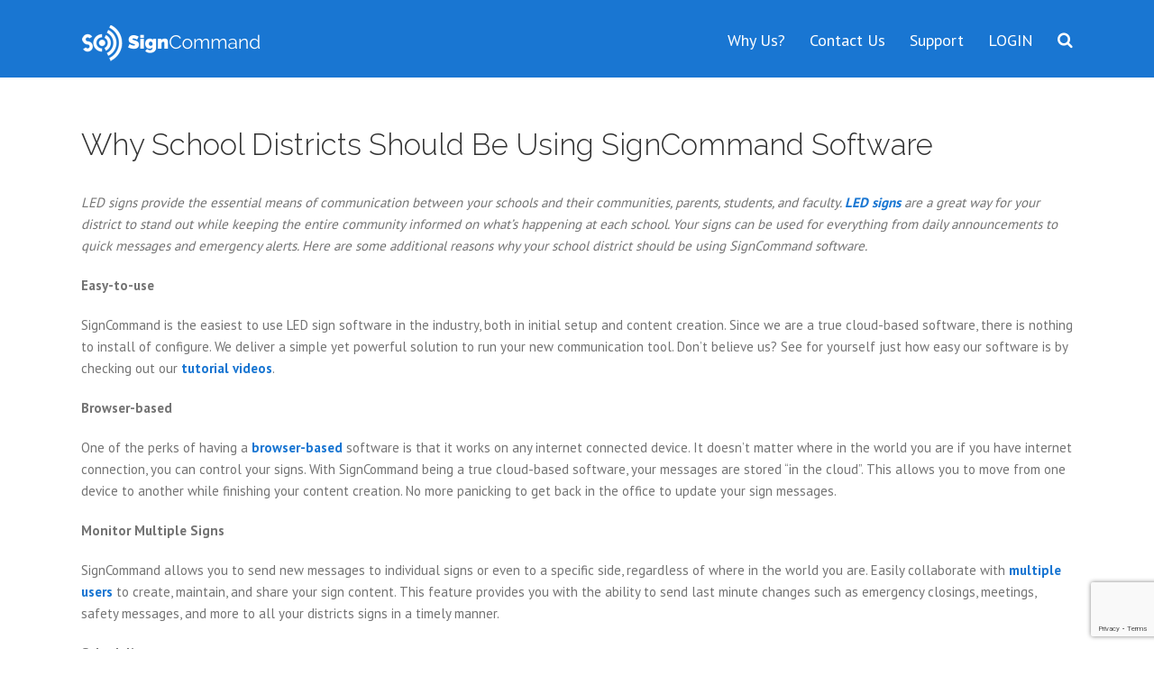

--- FILE ---
content_type: text/html; charset=UTF-8
request_url: https://www.signcommand.com/why-school-districts-should-be-using-signcommand-software/
body_size: 9517
content:
<!DOCTYPE html><html class="" lang="en-US" prefix="og: http://ogp.me/ns# fb: http://ogp.me/ns/fb#"><head><meta http-equiv="Content-Type" content="text/html; charset=utf-8"/> <!--[if lte IE 8]> <script type="text/javascript" src="https://www.signcommand.com/wp-content/themes/Avada/assets/js/html5shiv.js"></script> <![endif]--><meta name="viewport" content="width=device-width, initial-scale=1" /><link media="all" href="https://www.signcommand.com/wp-content/cache/autoptimize/autoptimize_d62c58b68f5669a8f72be2d7392a4768.php" rel="stylesheet"><title>Why School Districts Should Be Using SignCommand Software &#8211; SignCommand</title> <script>/* You can add more configuration options to webfontloader by previously defining the WebFontConfig with your options */
							if ( typeof WebFontConfig === "undefined" ) {
								WebFontConfig = new Object();
							}
							WebFontConfig['google'] = {families: ['PT+Sans:400,700', 'Raleway:300&amp;subset=latin']};

							(function() {
								var wf = document.createElement( 'script' );
								wf.src = 'https://ajax.googleapis.com/ajax/libs/webfont/1.5.3/webfont.js';
								wf.type = 'text/javascript';
								wf.async = 'true';
								var s = document.getElementsByTagName( 'script' )[0];
								s.parentNode.insertBefore( wf, s );
							})();</script> <meta name='robots' content='max-image-preview:large' /><link rel="alternate" type="application/rss+xml" title="SignCommand &raquo; Feed" href="https://www.signcommand.com/feed/" /><link rel="alternate" type="application/rss+xml" title="SignCommand &raquo; Comments Feed" href="https://www.signcommand.com/comments/feed/" /><link rel="shortcut icon" href="https://www.signcommand.com/wp-content/uploads/2016/05/favicon.ico" type="image/x-icon" /><link rel="apple-touch-icon-precomposed" sizes="144x144" href=""><link rel="alternate" title="oEmbed (JSON)" type="application/json+oembed" href="https://www.signcommand.com/wp-json/oembed/1.0/embed?url=https%3A%2F%2Fwww.signcommand.com%2Fwhy-school-districts-should-be-using-signcommand-software%2F" /><link rel="alternate" title="oEmbed (XML)" type="text/xml+oembed" href="https://www.signcommand.com/wp-json/oembed/1.0/embed?url=https%3A%2F%2Fwww.signcommand.com%2Fwhy-school-districts-should-be-using-signcommand-software%2F&#038;format=xml" /><meta property="og:title" content="Why School Districts Should Be Using SignCommand Software"/><meta property="og:type" content="article"/><meta property="og:url" content="https://www.signcommand.com/why-school-districts-should-be-using-signcommand-software/"/><meta property="og:site_name" content="SignCommand"/><meta property="og:description" content="LED signs provide the essential means of communication between your schools and their communities, parents, students, and faculty. LED signs are a great way for your district to stand out while keeping the entire community informed on what’s happening at each school. Your signs can be used for everything from daily announcements"/><meta property="og:image" content="https://www.signcommand.com/wp-content/uploads/2016/05/logo-3.png"/> <script type="text/javascript" src="https://www.signcommand.com/wp-includes/js/jquery/jquery.min.js?ver=3.7.1" id="jquery-core-js"></script> <link rel="https://api.w.org/" href="https://www.signcommand.com/wp-json/" /><link rel="alternate" title="JSON" type="application/json" href="https://www.signcommand.com/wp-json/wp/v2/posts/29678" /><link rel="EditURI" type="application/rsd+xml" title="RSD" href="https://www.signcommand.com/xmlrpc.php?rsd" /><meta name="generator" content="WordPress 6.9" /><link rel="canonical" href="https://www.signcommand.com/why-school-districts-should-be-using-signcommand-software/" /><link rel='shortlink' href='https://www.signcommand.com/?p=29678' /> <!--[if IE 9]> <script>var _fusionParallaxIE9 = true;</script> <![endif]--> <!--[if lte IE 8]> <script type="text/javascript">jQuery(document).ready(function() {
	var imgs, i, w;
	var imgs = document.getElementsByTagName( 'img' );
	for( i = 0; i < imgs.length; i++ ) {
		w = imgs[i].getAttribute( 'width' );
		imgs[i].removeAttribute( 'width' );
		imgs[i].removeAttribute( 'height' );
	}
	});</script> <script src="https://www.signcommand.com/wp-content/themes/Avada/assets/js/excanvas.js"></script> <![endif]--> <!--[if lte IE 9]> <script type="text/javascript">jQuery(document).ready(function() {

	// Combine inline styles for body tag
	jQuery('body').each( function() {
		var combined_styles = '<style type="text/css">';

		jQuery( this ).find( 'style' ).each( function() {
			combined_styles += jQuery(this).html();
			jQuery(this).remove();
		});

		combined_styles += '</style>';

		jQuery( this ).prepend( combined_styles );
	});
	});</script> <![endif]--> <script type="text/javascript">var doc = document.documentElement;
		doc.setAttribute('data-useragent', navigator.userAgent);</script> <script>(function(i,s,o,g,r,a,m){i['GoogleAnalyticsObject']=r;i[r]=i[r]||function(){
  (i[r].q=i[r].q||[]).push(arguments)},i[r].l=1*new Date();a=s.createElement(o),
  m=s.getElementsByTagName(o)[0];a.async=1;a.src=g;m.parentNode.insertBefore(a,m)
  })(window,document,'script','https://www.google-analytics.com/analytics.js','ga');

  ga('create', 'UA-76399-4', 'auto');
  ga('send', 'pageview');</script> </head><body class="wp-singular post-template-default single single-post postid-29678 single-format-standard wp-theme-Avada wp-child-theme-Avada-Child-Theme fusion-body no-tablet-sticky-header no-mobile-sticky-header no-mobile-slidingbar no-totop no-mobile-totop mobile-logo-pos-left layout-wide-mode menu-text-align-left mobile-menu-design-modern fusion-image-hovers fusion-show-pagination-text"><div id="wrapper" class=""><div id="home" style="position:relative;top:1px;"></div><div class="fusion-header-wrapper"><div class="fusion-header-v1 fusion-logo-left fusion-sticky-menu-1 fusion-sticky-logo- fusion-mobile-logo- fusion-mobile-menu-design-modern "><div class="fusion-header-sticky-height"></div><div class="fusion-header"><div class="fusion-row"><div class="fusion-logo" data-margin-top="25px" data-margin-bottom="0px" data-margin-left="0px" data-margin-right="0px"> <a class="fusion-logo-link" href="https://www.signcommand.com"> <img src="//www.signcommand.com/wp-content/uploads/2016/05/logo-3.png" width="200" height="45" alt="SignCommand" class="fusion-logo-1x fusion-standard-logo" /> <img src="//www.signcommand.com/wp-content/uploads/2016/05/logo-3.png" width="200" height="45" alt="SignCommand" class="fusion-standard-logo fusion-logo-2x" /> </a></div><div class="fusion-main-menu"><ul id="menu-marketing-top-nav" class="fusion-menu"><li  id="menu-item-16013"  class="menu-item menu-item-type-post_type menu-item-object-page menu-item-16013"  ><a  href="https://www.signcommand.com/why-signcommand/"><span class="menu-text">Why Us?</span></a></li><li  id="menu-item-11820"  class="menu-item menu-item-type-custom menu-item-object-custom menu-item-11820"  ><a  href="/contact/"><span class="menu-text">Contact Us</span></a></li><li  id="menu-item-13002"  class="menu-item menu-item-type-custom menu-item-object-custom menu-item-13002"  ><a  href="/support/"><span class="menu-text">Support</span></a></li><li  id="menu-item-13005"  class="fusion-button menu-item menu-item-type-custom menu-item-object-custom menu-item-13005"  ><a  href="https://prod.signcommand.com"><span class="menu-text">Login</span></a></li><li class="fusion-custom-menu-item fusion-main-menu-search"><a class="fusion-main-menu-icon"></a><div class="fusion-custom-menu-item-contents"><form role="search" class="searchform" method="get" action="https://www.signcommand.com/"><div class="search-table"><div class="search-field"> <input type="text" value="" name="s" class="s" placeholder="Search ..." /></div><div class="search-button"> <input type="submit" class="searchsubmit" value="&#xf002;" /></div></div></form></div></li></ul></div><div class="fusion-main-menu fusion-sticky-menu"><ul id="menu-main-menu-1" class="fusion-menu"><li   class="menu-item menu-item-type-post_type menu-item-object-page menu-item-16013"  ><a  href="https://www.signcommand.com/why-signcommand/"><span class="menu-text">Why Us?</span></a></li><li   class="menu-item menu-item-type-custom menu-item-object-custom menu-item-11820"  ><a  href="/contact/"><span class="menu-text">Contact Us</span></a></li><li   class="menu-item menu-item-type-custom menu-item-object-custom menu-item-13002"  ><a  href="/support/"><span class="menu-text">Support</span></a></li><li   class="fusion-button menu-item menu-item-type-custom menu-item-object-custom menu-item-13005"  ><a  href="https://prod.signcommand.com"><span class="menu-text">Login</span></a></li><li class="fusion-custom-menu-item fusion-main-menu-search"><a class="fusion-main-menu-icon"></a><div class="fusion-custom-menu-item-contents"><form role="search" class="searchform" method="get" action="https://www.signcommand.com/"><div class="search-table"><div class="search-field"> <input type="text" value="" name="s" class="s" placeholder="Search ..." /></div><div class="search-button"> <input type="submit" class="searchsubmit" value="&#xf002;" /></div></div></form></div></li></ul></div><div class="fusion-mobile-menu-icons"> <a href="#" class="fusion-icon fusion-icon-bars"></a></div><div class="fusion-mobile-nav-holder"></div><div class="fusion-mobile-nav-holder fusion-mobile-sticky-nav-holder"></div></div></div></div><div class="fusion-clearfix"></div></div><div id="sliders-container"></div><div id="main" class="clearfix " style=""><div class="fusion-row" style=""><div id="content" style="width: 100%;"><div id="post-29678" class="post post-29678 type-post status-publish format-standard hentry category-uncategorized"><h2 class="entry-title">Why School Districts Should Be Using SignCommand Software</h2><div class="post-content"><p><em>LED signs provide the essential means of communication between your schools and their communities, parents, students, and faculty. </em><a href="https://www.signcommand.com/school-signs/"><em>LED signs</em></a><em> are a great way for your district to stand out while keeping the entire community informed on what’s happening at each school. Your signs can be used for everything from daily announcements to quick messages and emergency alerts. Here are some additional reasons why your school district should be using SignCommand software. </em><em></em></p><p><strong>Easy-to-use</strong></p><p>SignCommand is the easiest to use LED sign software in the industry, both in initial setup and content creation. Since we are a true cloud-based software, there is nothing to install of configure. We deliver a simple yet powerful solution to run your new communication tool. Don’t believe us? See for yourself just how easy our software is by checking out our <a href="https://www.signcommand.com/support/videos/">tutorial videos</a>.</p><p><strong>Browser-based</strong></p><p>One of the perks of having a <a href="https://www.signcommand.com/why-signcommand/">browser-based</a> software is that it works on any internet connected device. It doesn’t matter where in the world you are if you have internet connection, you can control your signs. With SignCommand being a true cloud-based software, your messages are stored “in the cloud”. This allows you to move from one device to another while finishing your content creation. No more panicking to get back in the office to update your sign messages.</p><p><strong>Monitor Multiple Signs</strong></p><p>SignCommand allows you to send new messages to individual signs or even to a specific side, regardless of where in the world you are. Easily collaborate with <a href="https://www.signcommand.com/why-signcommand/">multiple users</a> to create, maintain, and share your sign content. This feature provides you with the ability to send last minute changes such as emergency closings, meetings, safety messages, and more to all your districts signs in a timely manner.</p><p><strong>Scheduling</strong></p><p>Powerful scheduling options allow you to <a href="https://www.signcommand.com/why-signcommand/">schedule</a> your custom messages down to the minute, for either one-time or repeating&nbsp;use. The flexibility of our software lets you upload school events days, weeks, months, or even years in advance. Many customers love to have the entire calendar year already programmed in advance, leaving them to only edit as needed. This feature saves our customers so much time!</p><p><strong>Quick Message</strong></p><p>Our <a href="https://www.signcommand.com/quick-message/">Quick Message</a> feature was created to help turn your sign into an emergency communication system.&nbsp; Situations can arise at any time, and it is important you are able to deliver those potential lifesaving messages to students, staff, parents, and community. Many uses of this feature are for school safety, Amber alerts, emergency weather alerts, shelter information, evacuation instructions, and much more.</p><p><strong>Media Library</strong></p><p>With SignCommand, you gain access to a constantly expanding <a href="https://www.signcommand.com/library/">media library</a> with over 1,100 built-in graphics and images. Our media library has been designed to work with almost any size and shape of sign. From small LED units to billboard-size displays, you will always have something unique to share. And if you don’t see a specific graphic you need, you can create your own using our <a href="https://www.signcommand.com/support/videos/04-editor/">Editor</a> tool.</p><p><strong>Animation Templates</strong></p><p>Create custom eye-catching messages using our <a href="https://www.signcommand.com/animation-templates/">Animation Templates</a> feature. Make your school standout by bringing your messages to life through movement. With this feature, you can change text styles, transitions, speeds, colors, and more for a truly customized message. Best of all, this feature is included FREE with every SignCommand account.</p><p><em>With an investment in LED technology, your messages will have the power to become the most effective form of marketing for your school. Use your own logos, symbols, graphics and animations to create messages that will grab the attention of all who pass by. </em><a href="https://www.signcommand.com/contact/"><em>Contact us</em></a><em> today for more information on our LED sign software.</em><em></em></p><p>Additional Resources:</p><p><a href="https://www.stewartsigns.com/signs/mckinney-independent-school-district-mckinney-tx-1330984">McKinney Independent School District Testimonial</a></p><p><a href="https://www.signcommand.com/collaborate-with-others-on-amazing-sign-content/">Collaborate With Others on Amazing Sign Content</a></p><p><a href="https://www.signcommand.com/sign-scheduling-made-easy/">Sign Scheduling Made Easy</a></p><p><a href="https://www.signcommand.com/benefits-of-true-cloud-based-software/">Benefits of True Cloud-based Software</a></p></div> <span class="vcard" style="display: none;"> <span class="fn"> <a href="https://www.signcommand.com/author/wmckelvey/" title="Posts by Wade McKelvey" rel="author">Wade McKelvey</a> </span> </span> <span class="updated" style="display:none;"> 2021-08-26T08:59:30-04:00 </span><div class="fusion-sharing-box fusion-single-sharing-box share-box"><h4>Share This!</h4><div class="fusion-social-networks boxed-icons"><div class="fusion-social-networks-wrapper"><a  class="fusion-social-network-icon fusion-tooltip fusion-facebook fusion-icon-facebook" style="color:#bebdbd;background-color:#e8e8e8;border-color:#e8e8e8;border-radius:4px;" social_network="facebook" social_link="http://www.facebook.com/sharer.php?m2w&amp;s=100&amp;p&#091;url&#093;=https://www.signcommand.com/why-school-districts-should-be-using-signcommand-software/&amp;p&#091;images&#093;&#091;0&#093;=&amp;p&#091;title&#093;=Why%20School%20Districts%20Should%20Be%20Using%20SignCommand%20Software" icon_color="#bebdbd" box_color="#e8e8e8" last href="http://www.facebook.com/sharer.php?m2w&amp;s=100&amp;p&#091;url&#093;=https://www.signcommand.com/why-school-districts-should-be-using-signcommand-software/&amp;p&#091;images&#093;&#091;0&#093;=&amp;p&#091;title&#093;=Why%20School%20Districts%20Should%20Be%20Using%20SignCommand%20Software" target="_blank" data-placement="top" data-title="Facebook" data-toggle="tooltip" title="Facebook"><span class="screen-reader-text">Facebook</span></a><a  class="fusion-social-network-icon fusion-tooltip fusion-twitter fusion-icon-twitter" style="color:#bebdbd;background-color:#e8e8e8;border-color:#e8e8e8;border-radius:4px;" social_network="twitter" social_link="https://twitter.com/share?text=Why%20School%20Districts%20Should%20Be%20Using%20SignCommand%20Software&amp;url=https%3A%2F%2Fwww.signcommand.com%2Fwhy-school-districts-should-be-using-signcommand-software%2F" icon_color="#bebdbd" box_color="#e8e8e8" last href="https://twitter.com/share?text=Why%20School%20Districts%20Should%20Be%20Using%20SignCommand%20Software&amp;url=https%3A%2F%2Fwww.signcommand.com%2Fwhy-school-districts-should-be-using-signcommand-software%2F" target="_blank" data-placement="top" data-title="Twitter" data-toggle="tooltip" title="Twitter"><span class="screen-reader-text">Twitter</span></a><a  class="fusion-social-network-icon fusion-tooltip fusion-linkedin fusion-icon-linkedin" style="color:#bebdbd;background-color:#e8e8e8;border-color:#e8e8e8;border-radius:4px;" social_network="linkedin" social_link="https://www.linkedin.com/shareArticle?mini=true&amp;url=https://www.signcommand.com/why-school-districts-should-be-using-signcommand-software/&amp;title=Why%20School%20Districts%20Should%20Be%20Using%20SignCommand%20Software&amp;summary=LED%20signs%20provide%20the%20essential%20means%20of%20communication%20between%20your%20schools%20and%20their%20communities%2C%20parents%2C%20students%2C%20and%20faculty.%20LED%20signs%20are%20a%20great%20way%20for%20your%20district%20to%20stand%20out%20while%20keeping%20the%20entire%20community%20informed%20on%20what%E2%80%99s%20happening%20at%20each%20school.%20Your%20signs%20can%20be%20used%20for%20everything%20from%20daily%20announcements" icon_color="#bebdbd" box_color="#e8e8e8" last href="https://www.linkedin.com/shareArticle?mini=true&amp;url=https://www.signcommand.com/why-school-districts-should-be-using-signcommand-software/&amp;title=Why%20School%20Districts%20Should%20Be%20Using%20SignCommand%20Software&amp;summary=LED%20signs%20provide%20the%20essential%20means%20of%20communication%20between%20your%20schools%20and%20their%20communities%2C%20parents%2C%20students%2C%20and%20faculty.%20LED%20signs%20are%20a%20great%20way%20for%20your%20district%20to%20stand%20out%20while%20keeping%20the%20entire%20community%20informed%20on%20what%E2%80%99s%20happening%20at%20each%20school.%20Your%20signs%20can%20be%20used%20for%20everything%20from%20daily%20announcements" target="_blank" data-placement="top" data-title="Linkedin" data-toggle="tooltip" title="Linkedin"><span class="screen-reader-text">Linkedin</span></a><a  class="fusion-social-network-icon fusion-tooltip fusion-googleplus fusion-icon-googleplus" style="color:#bebdbd;background-color:#e8e8e8;border-color:#e8e8e8;border-radius:4px;" social_network="googleplus" social_link="https://plus.google.com/share?url=https://www.signcommand.com/why-school-districts-should-be-using-signcommand-software/" icon_color="#bebdbd" box_color="#e8e8e8" last href="https://plus.google.com/share?url=https://www.signcommand.com/why-school-districts-should-be-using-signcommand-software/" onclick="javascript:window.open(this.href,&#039;&#039;, &#039;menubar=no,toolbar=no,resizable=yes,scrollbars=yes,height=600,width=600&#039;);return false;" target="_blank" data-placement="top" data-title="Google+" data-toggle="tooltip" title="Google+"><span class="screen-reader-text">Google+</span></a><a  class="fusion-social-network-icon fusion-tooltip fusion-mail fusion-icon-mail fusion-last-social-icon" style="color:#bebdbd;background-color:#e8e8e8;border-color:#e8e8e8;border-radius:4px;" social_network="mail" social_link="mailto:?subject=Why School Districts Should Be Using SignCommand Software&amp;body=https://www.signcommand.com/why-school-districts-should-be-using-signcommand-software/" icon_color="#bebdbd" box_color="#e8e8e8" last="1" href="mailto:?subject=Why School Districts Should Be Using SignCommand Software&amp;body=https://www.signcommand.com/why-school-districts-should-be-using-signcommand-software/" target="_self" data-placement="top" data-title="Email" data-toggle="tooltip" title="Email"><span class="screen-reader-text">Email</span></a><div class="fusion-clearfix"></div></div></div></div></div></div></div></div><div class="fusion-footer"><footer class="fusion-footer-widget-area fusion-widget-area"><div class="fusion-row"><div class="fusion-columns fusion-columns-4 fusion-widget-area"><div class="fusion-column col-lg-3 col-md-3 col-sm-3"><div id="text-3" class="fusion-footer-widget-column widget widget_text"><h4 class="widget-title">About SignCommand</h4><div class="textwidget"><p>For LED sign owners who want to unlock the power of their sign, SignCommand allows you to easily and quickly update your message from any device.</p><p>Get more from your electronic message center sign with the easiest LED sign software in the cloud!</p></div><div style="clear:both;"></div></div></div><div class="fusion-column col-lg-3 col-md-3 col-sm-3"><div id="recent-posts-6" class="fusion-footer-widget-column widget widget_recent_entries"><h4 class="widget-title">Recent Posts</h4><ul><li> <a href="https://www.signcommand.com/bring-your-led-sign-to-life-with-animation-templates/">Bring Your LED Sign to Life with Animation Templates</a></li><li> <a href="https://www.signcommand.com/enhance-your-led-sign-with-preloaded-graphics-animations-and-video-libraries/">Enhance Your LED Sign with Preloaded Graphics, Animations, and Video Libraries</a></li><li> <a href="https://www.signcommand.com/effortless-promotions-with-cloud-based-led-sign-software/">Effortless Promotions with Cloud-Based LED Sign Software</a></li></ul><div style="clear:both;"></div></div><div id="text-18" class="fusion-footer-widget-column widget widget_text"><div class="textwidget"><a href="/posts/"><i class="fa fa-plus-square" aria-hidden="true"></i> More Posts</a></div><div style="clear:both;"></div></div></div><div class="fusion-column col-lg-3 col-md-3 col-sm-3"><div id="text-17" class="fusion-footer-widget-column widget widget_text"><h4 class="widget-title">Useful Links</h4><div class="textwidget"><div class="widget_recent_entries"><ul><li style="padding-top: 0"><a href="/support/">Support</a></li><li><a href="/faq/">Frequently Asked Questions</a></li><li><a href="/privacy/">Privacy Policy</a></li><li><a href="/sitemap/">Site Map</a></li></ul></div></div><div style="clear:both;"></div></div></div><div class="fusion-column fusion-column-last col-lg-3 col-md-3 col-sm-3"><div id="text-15" class="fusion-footer-widget-column widget widget_text"><h4 class="widget-title">Contact Us</h4><div class="textwidget"><p class="email"><a href="https://www.stewartsigns.com/quick-quote"><i class="fa fa-send" aria-hidden="true"></i> Contact Sales</a></p><p class="email"><a href="https://www.stewartsigns.com/support/contact/ticket"><i class="fa fa-send" aria-hidden="true"></i> Contact Support</a></p><p class="email"><a href="/email/"><i class="fa fa-envelope" aria-hidden="true"></i> Email List Signup</a></p><div class="fusion-social-networks" style="margin-top: 20px;"><div class="fusion-social-networks-wrapper"> <a class="fusion-social-network-icon fusion-tooltip fusion-facebook fusion-icon-facebook" href="https://www.facebook.com/signcommand" data-placement="top" data-title="" data-toggle="tooltip" data-original-title="Facebook" title="" target="_self" style="font-size:20px;color:#bebdbd;"></a> <a class="fusion-social-network-icon fusion-tooltip fusion-twitter fusion-icon-twitter" href="https://twitter.com/signcommand" data-placement="top" data-title="" data-toggle="tooltip" data-original-title="Twitter" title="" target="_self" style="font-size:20px;color:#bebdbd;"></a> <a class="fusion-social-network-icon fusion-tooltip fusion-twitter fusion-icon-vimeo" href="https://vimeo.com/signcommand" data-placement="top" data-title="" data-toggle="tooltip" data-original-title="Vimeo" title="" target="_self" style="font-size:20px;color:#bebdbd;"></a></div></div></div><div style="clear:both;"></div></div></div><div class="fusion-clearfix"></div></div></div></footer><footer id="footer" class="fusion-footer-copyright-area fusion-footer-copyright-center"><div class="fusion-row"><div class="fusion-copyright-content"><div class="fusion-copyright-notice"><div>© Copyright <script>document.write(new Date().getFullYear());</script> Stewart Signs</div></div><div class="fusion-social-links-footer"></div></div></div></footer></div></div> <a class="fusion-one-page-text-link fusion-page-load-link"></a>  <script type="speculationrules">{"prefetch":[{"source":"document","where":{"and":[{"href_matches":"/*"},{"not":{"href_matches":["/wp-*.php","/wp-admin/*","/wp-content/uploads/*","/wp-content/*","/wp-content/plugins/*","/wp-content/themes/Avada-Child-Theme/*","/wp-content/themes/Avada/*","/*\\?(.+)"]}},{"not":{"selector_matches":"a[rel~=\"nofollow\"]"}},{"not":{"selector_matches":".no-prefetch, .no-prefetch a"}}]},"eagerness":"conservative"}]}</script> <script type="text/javascript" src="https://www.signcommand.com/wp-includes/js/dist/hooks.min.js?ver=dd5603f07f9220ed27f1" id="wp-hooks-js"></script> <script type="text/javascript" src="https://www.signcommand.com/wp-includes/js/dist/i18n.min.js?ver=c26c3dc7bed366793375" id="wp-i18n-js"></script> <script type="text/javascript" id="wp-i18n-js-after">wp.i18n.setLocaleData( { 'text direction\u0004ltr': [ 'ltr' ] } );
//# sourceURL=wp-i18n-js-after</script> <script type="text/javascript" id="contact-form-7-js-before">var wpcf7 = {
    "api": {
        "root": "https:\/\/www.signcommand.com\/wp-json\/",
        "namespace": "contact-form-7\/v1"
    },
    "cached": 1
};
//# sourceURL=contact-form-7-js-before</script> <script type="text/javascript" id="avada-js-extra">var toTopscreenReaderText = {"label":"Go to Top"};
var js_local_vars = {"admin_ajax":"https://www.signcommand.com/wp-admin/admin-ajax.php","admin_ajax_nonce":"b1ae728e05","protocol":"1","theme_url":"https://www.signcommand.com/wp-content/themes/Avada","dropdown_goto":"Go to...","mobile_nav_cart":"Shopping Cart","page_smoothHeight":"false","flex_smoothHeight":"true","language_flag":"en","infinite_blog_finished_msg":"\u003Cem\u003EAll posts displayed.\u003C/em\u003E","infinite_finished_msg":"\u003Cem\u003EAll items displayed.\u003C/em\u003E","infinite_blog_text":"\u003Cem\u003ELoading the next set of posts...\u003C/em\u003E","portfolio_loading_text":"\u003Cem\u003ELoading Portfolio Items...\u003C/em\u003E","faqs_loading_text":"\u003Cem\u003ELoading FAQ Items...\u003C/em\u003E","order_actions":"Details","avada_rev_styles":"0","avada_styles_dropdowns":"1","blog_grid_column_spacing":"20","blog_pagination_type":"Pagination","carousel_speed":"2500","counter_box_speed":"1000","content_break_point":"800","disable_mobile_animate_css":"0","disable_mobile_image_hovers":"1","portfolio_pagination_type":"Infinite Scroll","form_bg_color":"#ffffff","header_transparency":"0","header_padding_bottom":"0px","header_padding_top":"0px","header_position":"Top","header_sticky":"1","header_sticky_tablet":"0","header_sticky_mobile":"0","header_sticky_type2_layout":"menu_only","sticky_header_shrinkage":"0","is_responsive":"1","is_ssl":"true","isotope_type":"masonry","layout_mode":"wide","lightbox_animation_speed":"Fast","lightbox_arrows":"1","lightbox_autoplay":"0","lightbox_behavior":"all","lightbox_desc":"0","lightbox_deeplinking":"1","lightbox_gallery":"1","lightbox_opacity":"0.97","lightbox_path":"horizontal","lightbox_post_images":"0","lightbox_skin":"metro-white","lightbox_slideshow_speed":"5000","lightbox_social":"1","lightbox_title":"0","lightbox_video_height":"720","lightbox_video_width":"1280","logo_alignment":"Left","logo_margin_bottom":"0px","logo_margin_top":"25px","megamenu_max_width":"1100","mobile_menu_design":"modern","nav_height":"83","nav_highlight_border":"3","page_title_fading":"1","pagination_video_slide":"0","related_posts_speed":"2500","submenu_slideout":"1","side_header_break_point":"1100","sidenav_behavior":"Hover","site_width":"1100px","slider_position":"below","slideshow_autoplay":"1","slideshow_speed":"7000","smooth_scrolling":"0","status_lightbox":"1","status_totop_mobile":"0","status_vimeo":"1","status_yt":"1","testimonials_speed":"4000","tfes_animation":"sides","tfes_autoplay":"1","tfes_interval":"3000","tfes_speed":"800","tfes_width":"200","title_style_type":"single","title_margin_top":"0px","title_margin_bottom":"30px","typography_responsive":"1","typography_sensitivity":"0.60","typography_factor":"1.50","woocommerce_shop_page_columns":"","side_header_width":"0"};
//# sourceURL=avada-js-extra</script> <script type="text/javascript" src="https://www.google.com/recaptcha/api.js?render=6LcsQHcaAAAAAPMFBjad35QtNaCcm7cxvuuXWdVK&amp;ver=3.0" id="google-recaptcha-js"></script> <script type="text/javascript" src="https://www.signcommand.com/wp-includes/js/dist/vendor/wp-polyfill.min.js?ver=3.15.0" id="wp-polyfill-js"></script> <script type="text/javascript" id="wpcf7-recaptcha-js-before">var wpcf7_recaptcha = {
    "sitekey": "6LcsQHcaAAAAAPMFBjad35QtNaCcm7cxvuuXWdVK",
    "actions": {
        "homepage": "homepage",
        "contactform": "contactform"
    }
};
//# sourceURL=wpcf7-recaptcha-js-before</script> <script id="wp-emoji-settings" type="application/json">{"baseUrl":"https://s.w.org/images/core/emoji/17.0.2/72x72/","ext":".png","svgUrl":"https://s.w.org/images/core/emoji/17.0.2/svg/","svgExt":".svg","source":{"concatemoji":"https://www.signcommand.com/wp-includes/js/wp-emoji-release.min.js?ver=6.9"}}</script> <script type="module">/*! This file is auto-generated */
const a=JSON.parse(document.getElementById("wp-emoji-settings").textContent),o=(window._wpemojiSettings=a,"wpEmojiSettingsSupports"),s=["flag","emoji"];function i(e){try{var t={supportTests:e,timestamp:(new Date).valueOf()};sessionStorage.setItem(o,JSON.stringify(t))}catch(e){}}function c(e,t,n){e.clearRect(0,0,e.canvas.width,e.canvas.height),e.fillText(t,0,0);t=new Uint32Array(e.getImageData(0,0,e.canvas.width,e.canvas.height).data);e.clearRect(0,0,e.canvas.width,e.canvas.height),e.fillText(n,0,0);const a=new Uint32Array(e.getImageData(0,0,e.canvas.width,e.canvas.height).data);return t.every((e,t)=>e===a[t])}function p(e,t){e.clearRect(0,0,e.canvas.width,e.canvas.height),e.fillText(t,0,0);var n=e.getImageData(16,16,1,1);for(let e=0;e<n.data.length;e++)if(0!==n.data[e])return!1;return!0}function u(e,t,n,a){switch(t){case"flag":return n(e,"\ud83c\udff3\ufe0f\u200d\u26a7\ufe0f","\ud83c\udff3\ufe0f\u200b\u26a7\ufe0f")?!1:!n(e,"\ud83c\udde8\ud83c\uddf6","\ud83c\udde8\u200b\ud83c\uddf6")&&!n(e,"\ud83c\udff4\udb40\udc67\udb40\udc62\udb40\udc65\udb40\udc6e\udb40\udc67\udb40\udc7f","\ud83c\udff4\u200b\udb40\udc67\u200b\udb40\udc62\u200b\udb40\udc65\u200b\udb40\udc6e\u200b\udb40\udc67\u200b\udb40\udc7f");case"emoji":return!a(e,"\ud83e\u1fac8")}return!1}function f(e,t,n,a){let r;const o=(r="undefined"!=typeof WorkerGlobalScope&&self instanceof WorkerGlobalScope?new OffscreenCanvas(300,150):document.createElement("canvas")).getContext("2d",{willReadFrequently:!0}),s=(o.textBaseline="top",o.font="600 32px Arial",{});return e.forEach(e=>{s[e]=t(o,e,n,a)}),s}function r(e){var t=document.createElement("script");t.src=e,t.defer=!0,document.head.appendChild(t)}a.supports={everything:!0,everythingExceptFlag:!0},new Promise(t=>{let n=function(){try{var e=JSON.parse(sessionStorage.getItem(o));if("object"==typeof e&&"number"==typeof e.timestamp&&(new Date).valueOf()<e.timestamp+604800&&"object"==typeof e.supportTests)return e.supportTests}catch(e){}return null}();if(!n){if("undefined"!=typeof Worker&&"undefined"!=typeof OffscreenCanvas&&"undefined"!=typeof URL&&URL.createObjectURL&&"undefined"!=typeof Blob)try{var e="postMessage("+f.toString()+"("+[JSON.stringify(s),u.toString(),c.toString(),p.toString()].join(",")+"));",a=new Blob([e],{type:"text/javascript"});const r=new Worker(URL.createObjectURL(a),{name:"wpTestEmojiSupports"});return void(r.onmessage=e=>{i(n=e.data),r.terminate(),t(n)})}catch(e){}i(n=f(s,u,c,p))}t(n)}).then(e=>{for(const n in e)a.supports[n]=e[n],a.supports.everything=a.supports.everything&&a.supports[n],"flag"!==n&&(a.supports.everythingExceptFlag=a.supports.everythingExceptFlag&&a.supports[n]);var t;a.supports.everythingExceptFlag=a.supports.everythingExceptFlag&&!a.supports.flag,a.supports.everything||((t=a.source||{}).concatemoji?r(t.concatemoji):t.wpemoji&&t.twemoji&&(r(t.twemoji),r(t.wpemoji)))});
//# sourceURL=https://www.signcommand.com/wp-includes/js/wp-emoji-loader.min.js</script> <!--[if lte IE 8]> <script type="text/javascript" src="https://www.signcommand.com/wp-content/themes/Avada/assets/js/respond.js"></script> <![endif]--> <script defer src="https://www.signcommand.com/wp-content/cache/autoptimize/autoptimize_f1b0180938a903c1096f8e9650fa5912.php"></script></body></html>

--- FILE ---
content_type: text/html; charset=utf-8
request_url: https://www.google.com/recaptcha/api2/anchor?ar=1&k=6LcsQHcaAAAAAPMFBjad35QtNaCcm7cxvuuXWdVK&co=aHR0cHM6Ly93d3cuc2lnbmNvbW1hbmQuY29tOjQ0Mw..&hl=en&v=PoyoqOPhxBO7pBk68S4YbpHZ&size=invisible&anchor-ms=20000&execute-ms=30000&cb=rxq58ri5zg1p
body_size: 48595
content:
<!DOCTYPE HTML><html dir="ltr" lang="en"><head><meta http-equiv="Content-Type" content="text/html; charset=UTF-8">
<meta http-equiv="X-UA-Compatible" content="IE=edge">
<title>reCAPTCHA</title>
<style type="text/css">
/* cyrillic-ext */
@font-face {
  font-family: 'Roboto';
  font-style: normal;
  font-weight: 400;
  font-stretch: 100%;
  src: url(//fonts.gstatic.com/s/roboto/v48/KFO7CnqEu92Fr1ME7kSn66aGLdTylUAMa3GUBHMdazTgWw.woff2) format('woff2');
  unicode-range: U+0460-052F, U+1C80-1C8A, U+20B4, U+2DE0-2DFF, U+A640-A69F, U+FE2E-FE2F;
}
/* cyrillic */
@font-face {
  font-family: 'Roboto';
  font-style: normal;
  font-weight: 400;
  font-stretch: 100%;
  src: url(//fonts.gstatic.com/s/roboto/v48/KFO7CnqEu92Fr1ME7kSn66aGLdTylUAMa3iUBHMdazTgWw.woff2) format('woff2');
  unicode-range: U+0301, U+0400-045F, U+0490-0491, U+04B0-04B1, U+2116;
}
/* greek-ext */
@font-face {
  font-family: 'Roboto';
  font-style: normal;
  font-weight: 400;
  font-stretch: 100%;
  src: url(//fonts.gstatic.com/s/roboto/v48/KFO7CnqEu92Fr1ME7kSn66aGLdTylUAMa3CUBHMdazTgWw.woff2) format('woff2');
  unicode-range: U+1F00-1FFF;
}
/* greek */
@font-face {
  font-family: 'Roboto';
  font-style: normal;
  font-weight: 400;
  font-stretch: 100%;
  src: url(//fonts.gstatic.com/s/roboto/v48/KFO7CnqEu92Fr1ME7kSn66aGLdTylUAMa3-UBHMdazTgWw.woff2) format('woff2');
  unicode-range: U+0370-0377, U+037A-037F, U+0384-038A, U+038C, U+038E-03A1, U+03A3-03FF;
}
/* math */
@font-face {
  font-family: 'Roboto';
  font-style: normal;
  font-weight: 400;
  font-stretch: 100%;
  src: url(//fonts.gstatic.com/s/roboto/v48/KFO7CnqEu92Fr1ME7kSn66aGLdTylUAMawCUBHMdazTgWw.woff2) format('woff2');
  unicode-range: U+0302-0303, U+0305, U+0307-0308, U+0310, U+0312, U+0315, U+031A, U+0326-0327, U+032C, U+032F-0330, U+0332-0333, U+0338, U+033A, U+0346, U+034D, U+0391-03A1, U+03A3-03A9, U+03B1-03C9, U+03D1, U+03D5-03D6, U+03F0-03F1, U+03F4-03F5, U+2016-2017, U+2034-2038, U+203C, U+2040, U+2043, U+2047, U+2050, U+2057, U+205F, U+2070-2071, U+2074-208E, U+2090-209C, U+20D0-20DC, U+20E1, U+20E5-20EF, U+2100-2112, U+2114-2115, U+2117-2121, U+2123-214F, U+2190, U+2192, U+2194-21AE, U+21B0-21E5, U+21F1-21F2, U+21F4-2211, U+2213-2214, U+2216-22FF, U+2308-230B, U+2310, U+2319, U+231C-2321, U+2336-237A, U+237C, U+2395, U+239B-23B7, U+23D0, U+23DC-23E1, U+2474-2475, U+25AF, U+25B3, U+25B7, U+25BD, U+25C1, U+25CA, U+25CC, U+25FB, U+266D-266F, U+27C0-27FF, U+2900-2AFF, U+2B0E-2B11, U+2B30-2B4C, U+2BFE, U+3030, U+FF5B, U+FF5D, U+1D400-1D7FF, U+1EE00-1EEFF;
}
/* symbols */
@font-face {
  font-family: 'Roboto';
  font-style: normal;
  font-weight: 400;
  font-stretch: 100%;
  src: url(//fonts.gstatic.com/s/roboto/v48/KFO7CnqEu92Fr1ME7kSn66aGLdTylUAMaxKUBHMdazTgWw.woff2) format('woff2');
  unicode-range: U+0001-000C, U+000E-001F, U+007F-009F, U+20DD-20E0, U+20E2-20E4, U+2150-218F, U+2190, U+2192, U+2194-2199, U+21AF, U+21E6-21F0, U+21F3, U+2218-2219, U+2299, U+22C4-22C6, U+2300-243F, U+2440-244A, U+2460-24FF, U+25A0-27BF, U+2800-28FF, U+2921-2922, U+2981, U+29BF, U+29EB, U+2B00-2BFF, U+4DC0-4DFF, U+FFF9-FFFB, U+10140-1018E, U+10190-1019C, U+101A0, U+101D0-101FD, U+102E0-102FB, U+10E60-10E7E, U+1D2C0-1D2D3, U+1D2E0-1D37F, U+1F000-1F0FF, U+1F100-1F1AD, U+1F1E6-1F1FF, U+1F30D-1F30F, U+1F315, U+1F31C, U+1F31E, U+1F320-1F32C, U+1F336, U+1F378, U+1F37D, U+1F382, U+1F393-1F39F, U+1F3A7-1F3A8, U+1F3AC-1F3AF, U+1F3C2, U+1F3C4-1F3C6, U+1F3CA-1F3CE, U+1F3D4-1F3E0, U+1F3ED, U+1F3F1-1F3F3, U+1F3F5-1F3F7, U+1F408, U+1F415, U+1F41F, U+1F426, U+1F43F, U+1F441-1F442, U+1F444, U+1F446-1F449, U+1F44C-1F44E, U+1F453, U+1F46A, U+1F47D, U+1F4A3, U+1F4B0, U+1F4B3, U+1F4B9, U+1F4BB, U+1F4BF, U+1F4C8-1F4CB, U+1F4D6, U+1F4DA, U+1F4DF, U+1F4E3-1F4E6, U+1F4EA-1F4ED, U+1F4F7, U+1F4F9-1F4FB, U+1F4FD-1F4FE, U+1F503, U+1F507-1F50B, U+1F50D, U+1F512-1F513, U+1F53E-1F54A, U+1F54F-1F5FA, U+1F610, U+1F650-1F67F, U+1F687, U+1F68D, U+1F691, U+1F694, U+1F698, U+1F6AD, U+1F6B2, U+1F6B9-1F6BA, U+1F6BC, U+1F6C6-1F6CF, U+1F6D3-1F6D7, U+1F6E0-1F6EA, U+1F6F0-1F6F3, U+1F6F7-1F6FC, U+1F700-1F7FF, U+1F800-1F80B, U+1F810-1F847, U+1F850-1F859, U+1F860-1F887, U+1F890-1F8AD, U+1F8B0-1F8BB, U+1F8C0-1F8C1, U+1F900-1F90B, U+1F93B, U+1F946, U+1F984, U+1F996, U+1F9E9, U+1FA00-1FA6F, U+1FA70-1FA7C, U+1FA80-1FA89, U+1FA8F-1FAC6, U+1FACE-1FADC, U+1FADF-1FAE9, U+1FAF0-1FAF8, U+1FB00-1FBFF;
}
/* vietnamese */
@font-face {
  font-family: 'Roboto';
  font-style: normal;
  font-weight: 400;
  font-stretch: 100%;
  src: url(//fonts.gstatic.com/s/roboto/v48/KFO7CnqEu92Fr1ME7kSn66aGLdTylUAMa3OUBHMdazTgWw.woff2) format('woff2');
  unicode-range: U+0102-0103, U+0110-0111, U+0128-0129, U+0168-0169, U+01A0-01A1, U+01AF-01B0, U+0300-0301, U+0303-0304, U+0308-0309, U+0323, U+0329, U+1EA0-1EF9, U+20AB;
}
/* latin-ext */
@font-face {
  font-family: 'Roboto';
  font-style: normal;
  font-weight: 400;
  font-stretch: 100%;
  src: url(//fonts.gstatic.com/s/roboto/v48/KFO7CnqEu92Fr1ME7kSn66aGLdTylUAMa3KUBHMdazTgWw.woff2) format('woff2');
  unicode-range: U+0100-02BA, U+02BD-02C5, U+02C7-02CC, U+02CE-02D7, U+02DD-02FF, U+0304, U+0308, U+0329, U+1D00-1DBF, U+1E00-1E9F, U+1EF2-1EFF, U+2020, U+20A0-20AB, U+20AD-20C0, U+2113, U+2C60-2C7F, U+A720-A7FF;
}
/* latin */
@font-face {
  font-family: 'Roboto';
  font-style: normal;
  font-weight: 400;
  font-stretch: 100%;
  src: url(//fonts.gstatic.com/s/roboto/v48/KFO7CnqEu92Fr1ME7kSn66aGLdTylUAMa3yUBHMdazQ.woff2) format('woff2');
  unicode-range: U+0000-00FF, U+0131, U+0152-0153, U+02BB-02BC, U+02C6, U+02DA, U+02DC, U+0304, U+0308, U+0329, U+2000-206F, U+20AC, U+2122, U+2191, U+2193, U+2212, U+2215, U+FEFF, U+FFFD;
}
/* cyrillic-ext */
@font-face {
  font-family: 'Roboto';
  font-style: normal;
  font-weight: 500;
  font-stretch: 100%;
  src: url(//fonts.gstatic.com/s/roboto/v48/KFO7CnqEu92Fr1ME7kSn66aGLdTylUAMa3GUBHMdazTgWw.woff2) format('woff2');
  unicode-range: U+0460-052F, U+1C80-1C8A, U+20B4, U+2DE0-2DFF, U+A640-A69F, U+FE2E-FE2F;
}
/* cyrillic */
@font-face {
  font-family: 'Roboto';
  font-style: normal;
  font-weight: 500;
  font-stretch: 100%;
  src: url(//fonts.gstatic.com/s/roboto/v48/KFO7CnqEu92Fr1ME7kSn66aGLdTylUAMa3iUBHMdazTgWw.woff2) format('woff2');
  unicode-range: U+0301, U+0400-045F, U+0490-0491, U+04B0-04B1, U+2116;
}
/* greek-ext */
@font-face {
  font-family: 'Roboto';
  font-style: normal;
  font-weight: 500;
  font-stretch: 100%;
  src: url(//fonts.gstatic.com/s/roboto/v48/KFO7CnqEu92Fr1ME7kSn66aGLdTylUAMa3CUBHMdazTgWw.woff2) format('woff2');
  unicode-range: U+1F00-1FFF;
}
/* greek */
@font-face {
  font-family: 'Roboto';
  font-style: normal;
  font-weight: 500;
  font-stretch: 100%;
  src: url(//fonts.gstatic.com/s/roboto/v48/KFO7CnqEu92Fr1ME7kSn66aGLdTylUAMa3-UBHMdazTgWw.woff2) format('woff2');
  unicode-range: U+0370-0377, U+037A-037F, U+0384-038A, U+038C, U+038E-03A1, U+03A3-03FF;
}
/* math */
@font-face {
  font-family: 'Roboto';
  font-style: normal;
  font-weight: 500;
  font-stretch: 100%;
  src: url(//fonts.gstatic.com/s/roboto/v48/KFO7CnqEu92Fr1ME7kSn66aGLdTylUAMawCUBHMdazTgWw.woff2) format('woff2');
  unicode-range: U+0302-0303, U+0305, U+0307-0308, U+0310, U+0312, U+0315, U+031A, U+0326-0327, U+032C, U+032F-0330, U+0332-0333, U+0338, U+033A, U+0346, U+034D, U+0391-03A1, U+03A3-03A9, U+03B1-03C9, U+03D1, U+03D5-03D6, U+03F0-03F1, U+03F4-03F5, U+2016-2017, U+2034-2038, U+203C, U+2040, U+2043, U+2047, U+2050, U+2057, U+205F, U+2070-2071, U+2074-208E, U+2090-209C, U+20D0-20DC, U+20E1, U+20E5-20EF, U+2100-2112, U+2114-2115, U+2117-2121, U+2123-214F, U+2190, U+2192, U+2194-21AE, U+21B0-21E5, U+21F1-21F2, U+21F4-2211, U+2213-2214, U+2216-22FF, U+2308-230B, U+2310, U+2319, U+231C-2321, U+2336-237A, U+237C, U+2395, U+239B-23B7, U+23D0, U+23DC-23E1, U+2474-2475, U+25AF, U+25B3, U+25B7, U+25BD, U+25C1, U+25CA, U+25CC, U+25FB, U+266D-266F, U+27C0-27FF, U+2900-2AFF, U+2B0E-2B11, U+2B30-2B4C, U+2BFE, U+3030, U+FF5B, U+FF5D, U+1D400-1D7FF, U+1EE00-1EEFF;
}
/* symbols */
@font-face {
  font-family: 'Roboto';
  font-style: normal;
  font-weight: 500;
  font-stretch: 100%;
  src: url(//fonts.gstatic.com/s/roboto/v48/KFO7CnqEu92Fr1ME7kSn66aGLdTylUAMaxKUBHMdazTgWw.woff2) format('woff2');
  unicode-range: U+0001-000C, U+000E-001F, U+007F-009F, U+20DD-20E0, U+20E2-20E4, U+2150-218F, U+2190, U+2192, U+2194-2199, U+21AF, U+21E6-21F0, U+21F3, U+2218-2219, U+2299, U+22C4-22C6, U+2300-243F, U+2440-244A, U+2460-24FF, U+25A0-27BF, U+2800-28FF, U+2921-2922, U+2981, U+29BF, U+29EB, U+2B00-2BFF, U+4DC0-4DFF, U+FFF9-FFFB, U+10140-1018E, U+10190-1019C, U+101A0, U+101D0-101FD, U+102E0-102FB, U+10E60-10E7E, U+1D2C0-1D2D3, U+1D2E0-1D37F, U+1F000-1F0FF, U+1F100-1F1AD, U+1F1E6-1F1FF, U+1F30D-1F30F, U+1F315, U+1F31C, U+1F31E, U+1F320-1F32C, U+1F336, U+1F378, U+1F37D, U+1F382, U+1F393-1F39F, U+1F3A7-1F3A8, U+1F3AC-1F3AF, U+1F3C2, U+1F3C4-1F3C6, U+1F3CA-1F3CE, U+1F3D4-1F3E0, U+1F3ED, U+1F3F1-1F3F3, U+1F3F5-1F3F7, U+1F408, U+1F415, U+1F41F, U+1F426, U+1F43F, U+1F441-1F442, U+1F444, U+1F446-1F449, U+1F44C-1F44E, U+1F453, U+1F46A, U+1F47D, U+1F4A3, U+1F4B0, U+1F4B3, U+1F4B9, U+1F4BB, U+1F4BF, U+1F4C8-1F4CB, U+1F4D6, U+1F4DA, U+1F4DF, U+1F4E3-1F4E6, U+1F4EA-1F4ED, U+1F4F7, U+1F4F9-1F4FB, U+1F4FD-1F4FE, U+1F503, U+1F507-1F50B, U+1F50D, U+1F512-1F513, U+1F53E-1F54A, U+1F54F-1F5FA, U+1F610, U+1F650-1F67F, U+1F687, U+1F68D, U+1F691, U+1F694, U+1F698, U+1F6AD, U+1F6B2, U+1F6B9-1F6BA, U+1F6BC, U+1F6C6-1F6CF, U+1F6D3-1F6D7, U+1F6E0-1F6EA, U+1F6F0-1F6F3, U+1F6F7-1F6FC, U+1F700-1F7FF, U+1F800-1F80B, U+1F810-1F847, U+1F850-1F859, U+1F860-1F887, U+1F890-1F8AD, U+1F8B0-1F8BB, U+1F8C0-1F8C1, U+1F900-1F90B, U+1F93B, U+1F946, U+1F984, U+1F996, U+1F9E9, U+1FA00-1FA6F, U+1FA70-1FA7C, U+1FA80-1FA89, U+1FA8F-1FAC6, U+1FACE-1FADC, U+1FADF-1FAE9, U+1FAF0-1FAF8, U+1FB00-1FBFF;
}
/* vietnamese */
@font-face {
  font-family: 'Roboto';
  font-style: normal;
  font-weight: 500;
  font-stretch: 100%;
  src: url(//fonts.gstatic.com/s/roboto/v48/KFO7CnqEu92Fr1ME7kSn66aGLdTylUAMa3OUBHMdazTgWw.woff2) format('woff2');
  unicode-range: U+0102-0103, U+0110-0111, U+0128-0129, U+0168-0169, U+01A0-01A1, U+01AF-01B0, U+0300-0301, U+0303-0304, U+0308-0309, U+0323, U+0329, U+1EA0-1EF9, U+20AB;
}
/* latin-ext */
@font-face {
  font-family: 'Roboto';
  font-style: normal;
  font-weight: 500;
  font-stretch: 100%;
  src: url(//fonts.gstatic.com/s/roboto/v48/KFO7CnqEu92Fr1ME7kSn66aGLdTylUAMa3KUBHMdazTgWw.woff2) format('woff2');
  unicode-range: U+0100-02BA, U+02BD-02C5, U+02C7-02CC, U+02CE-02D7, U+02DD-02FF, U+0304, U+0308, U+0329, U+1D00-1DBF, U+1E00-1E9F, U+1EF2-1EFF, U+2020, U+20A0-20AB, U+20AD-20C0, U+2113, U+2C60-2C7F, U+A720-A7FF;
}
/* latin */
@font-face {
  font-family: 'Roboto';
  font-style: normal;
  font-weight: 500;
  font-stretch: 100%;
  src: url(//fonts.gstatic.com/s/roboto/v48/KFO7CnqEu92Fr1ME7kSn66aGLdTylUAMa3yUBHMdazQ.woff2) format('woff2');
  unicode-range: U+0000-00FF, U+0131, U+0152-0153, U+02BB-02BC, U+02C6, U+02DA, U+02DC, U+0304, U+0308, U+0329, U+2000-206F, U+20AC, U+2122, U+2191, U+2193, U+2212, U+2215, U+FEFF, U+FFFD;
}
/* cyrillic-ext */
@font-face {
  font-family: 'Roboto';
  font-style: normal;
  font-weight: 900;
  font-stretch: 100%;
  src: url(//fonts.gstatic.com/s/roboto/v48/KFO7CnqEu92Fr1ME7kSn66aGLdTylUAMa3GUBHMdazTgWw.woff2) format('woff2');
  unicode-range: U+0460-052F, U+1C80-1C8A, U+20B4, U+2DE0-2DFF, U+A640-A69F, U+FE2E-FE2F;
}
/* cyrillic */
@font-face {
  font-family: 'Roboto';
  font-style: normal;
  font-weight: 900;
  font-stretch: 100%;
  src: url(//fonts.gstatic.com/s/roboto/v48/KFO7CnqEu92Fr1ME7kSn66aGLdTylUAMa3iUBHMdazTgWw.woff2) format('woff2');
  unicode-range: U+0301, U+0400-045F, U+0490-0491, U+04B0-04B1, U+2116;
}
/* greek-ext */
@font-face {
  font-family: 'Roboto';
  font-style: normal;
  font-weight: 900;
  font-stretch: 100%;
  src: url(//fonts.gstatic.com/s/roboto/v48/KFO7CnqEu92Fr1ME7kSn66aGLdTylUAMa3CUBHMdazTgWw.woff2) format('woff2');
  unicode-range: U+1F00-1FFF;
}
/* greek */
@font-face {
  font-family: 'Roboto';
  font-style: normal;
  font-weight: 900;
  font-stretch: 100%;
  src: url(//fonts.gstatic.com/s/roboto/v48/KFO7CnqEu92Fr1ME7kSn66aGLdTylUAMa3-UBHMdazTgWw.woff2) format('woff2');
  unicode-range: U+0370-0377, U+037A-037F, U+0384-038A, U+038C, U+038E-03A1, U+03A3-03FF;
}
/* math */
@font-face {
  font-family: 'Roboto';
  font-style: normal;
  font-weight: 900;
  font-stretch: 100%;
  src: url(//fonts.gstatic.com/s/roboto/v48/KFO7CnqEu92Fr1ME7kSn66aGLdTylUAMawCUBHMdazTgWw.woff2) format('woff2');
  unicode-range: U+0302-0303, U+0305, U+0307-0308, U+0310, U+0312, U+0315, U+031A, U+0326-0327, U+032C, U+032F-0330, U+0332-0333, U+0338, U+033A, U+0346, U+034D, U+0391-03A1, U+03A3-03A9, U+03B1-03C9, U+03D1, U+03D5-03D6, U+03F0-03F1, U+03F4-03F5, U+2016-2017, U+2034-2038, U+203C, U+2040, U+2043, U+2047, U+2050, U+2057, U+205F, U+2070-2071, U+2074-208E, U+2090-209C, U+20D0-20DC, U+20E1, U+20E5-20EF, U+2100-2112, U+2114-2115, U+2117-2121, U+2123-214F, U+2190, U+2192, U+2194-21AE, U+21B0-21E5, U+21F1-21F2, U+21F4-2211, U+2213-2214, U+2216-22FF, U+2308-230B, U+2310, U+2319, U+231C-2321, U+2336-237A, U+237C, U+2395, U+239B-23B7, U+23D0, U+23DC-23E1, U+2474-2475, U+25AF, U+25B3, U+25B7, U+25BD, U+25C1, U+25CA, U+25CC, U+25FB, U+266D-266F, U+27C0-27FF, U+2900-2AFF, U+2B0E-2B11, U+2B30-2B4C, U+2BFE, U+3030, U+FF5B, U+FF5D, U+1D400-1D7FF, U+1EE00-1EEFF;
}
/* symbols */
@font-face {
  font-family: 'Roboto';
  font-style: normal;
  font-weight: 900;
  font-stretch: 100%;
  src: url(//fonts.gstatic.com/s/roboto/v48/KFO7CnqEu92Fr1ME7kSn66aGLdTylUAMaxKUBHMdazTgWw.woff2) format('woff2');
  unicode-range: U+0001-000C, U+000E-001F, U+007F-009F, U+20DD-20E0, U+20E2-20E4, U+2150-218F, U+2190, U+2192, U+2194-2199, U+21AF, U+21E6-21F0, U+21F3, U+2218-2219, U+2299, U+22C4-22C6, U+2300-243F, U+2440-244A, U+2460-24FF, U+25A0-27BF, U+2800-28FF, U+2921-2922, U+2981, U+29BF, U+29EB, U+2B00-2BFF, U+4DC0-4DFF, U+FFF9-FFFB, U+10140-1018E, U+10190-1019C, U+101A0, U+101D0-101FD, U+102E0-102FB, U+10E60-10E7E, U+1D2C0-1D2D3, U+1D2E0-1D37F, U+1F000-1F0FF, U+1F100-1F1AD, U+1F1E6-1F1FF, U+1F30D-1F30F, U+1F315, U+1F31C, U+1F31E, U+1F320-1F32C, U+1F336, U+1F378, U+1F37D, U+1F382, U+1F393-1F39F, U+1F3A7-1F3A8, U+1F3AC-1F3AF, U+1F3C2, U+1F3C4-1F3C6, U+1F3CA-1F3CE, U+1F3D4-1F3E0, U+1F3ED, U+1F3F1-1F3F3, U+1F3F5-1F3F7, U+1F408, U+1F415, U+1F41F, U+1F426, U+1F43F, U+1F441-1F442, U+1F444, U+1F446-1F449, U+1F44C-1F44E, U+1F453, U+1F46A, U+1F47D, U+1F4A3, U+1F4B0, U+1F4B3, U+1F4B9, U+1F4BB, U+1F4BF, U+1F4C8-1F4CB, U+1F4D6, U+1F4DA, U+1F4DF, U+1F4E3-1F4E6, U+1F4EA-1F4ED, U+1F4F7, U+1F4F9-1F4FB, U+1F4FD-1F4FE, U+1F503, U+1F507-1F50B, U+1F50D, U+1F512-1F513, U+1F53E-1F54A, U+1F54F-1F5FA, U+1F610, U+1F650-1F67F, U+1F687, U+1F68D, U+1F691, U+1F694, U+1F698, U+1F6AD, U+1F6B2, U+1F6B9-1F6BA, U+1F6BC, U+1F6C6-1F6CF, U+1F6D3-1F6D7, U+1F6E0-1F6EA, U+1F6F0-1F6F3, U+1F6F7-1F6FC, U+1F700-1F7FF, U+1F800-1F80B, U+1F810-1F847, U+1F850-1F859, U+1F860-1F887, U+1F890-1F8AD, U+1F8B0-1F8BB, U+1F8C0-1F8C1, U+1F900-1F90B, U+1F93B, U+1F946, U+1F984, U+1F996, U+1F9E9, U+1FA00-1FA6F, U+1FA70-1FA7C, U+1FA80-1FA89, U+1FA8F-1FAC6, U+1FACE-1FADC, U+1FADF-1FAE9, U+1FAF0-1FAF8, U+1FB00-1FBFF;
}
/* vietnamese */
@font-face {
  font-family: 'Roboto';
  font-style: normal;
  font-weight: 900;
  font-stretch: 100%;
  src: url(//fonts.gstatic.com/s/roboto/v48/KFO7CnqEu92Fr1ME7kSn66aGLdTylUAMa3OUBHMdazTgWw.woff2) format('woff2');
  unicode-range: U+0102-0103, U+0110-0111, U+0128-0129, U+0168-0169, U+01A0-01A1, U+01AF-01B0, U+0300-0301, U+0303-0304, U+0308-0309, U+0323, U+0329, U+1EA0-1EF9, U+20AB;
}
/* latin-ext */
@font-face {
  font-family: 'Roboto';
  font-style: normal;
  font-weight: 900;
  font-stretch: 100%;
  src: url(//fonts.gstatic.com/s/roboto/v48/KFO7CnqEu92Fr1ME7kSn66aGLdTylUAMa3KUBHMdazTgWw.woff2) format('woff2');
  unicode-range: U+0100-02BA, U+02BD-02C5, U+02C7-02CC, U+02CE-02D7, U+02DD-02FF, U+0304, U+0308, U+0329, U+1D00-1DBF, U+1E00-1E9F, U+1EF2-1EFF, U+2020, U+20A0-20AB, U+20AD-20C0, U+2113, U+2C60-2C7F, U+A720-A7FF;
}
/* latin */
@font-face {
  font-family: 'Roboto';
  font-style: normal;
  font-weight: 900;
  font-stretch: 100%;
  src: url(//fonts.gstatic.com/s/roboto/v48/KFO7CnqEu92Fr1ME7kSn66aGLdTylUAMa3yUBHMdazQ.woff2) format('woff2');
  unicode-range: U+0000-00FF, U+0131, U+0152-0153, U+02BB-02BC, U+02C6, U+02DA, U+02DC, U+0304, U+0308, U+0329, U+2000-206F, U+20AC, U+2122, U+2191, U+2193, U+2212, U+2215, U+FEFF, U+FFFD;
}

</style>
<link rel="stylesheet" type="text/css" href="https://www.gstatic.com/recaptcha/releases/PoyoqOPhxBO7pBk68S4YbpHZ/styles__ltr.css">
<script nonce="-Dk3gRSDjGqoshjeFlDCfg" type="text/javascript">window['__recaptcha_api'] = 'https://www.google.com/recaptcha/api2/';</script>
<script type="text/javascript" src="https://www.gstatic.com/recaptcha/releases/PoyoqOPhxBO7pBk68S4YbpHZ/recaptcha__en.js" nonce="-Dk3gRSDjGqoshjeFlDCfg">
      
    </script></head>
<body><div id="rc-anchor-alert" class="rc-anchor-alert"></div>
<input type="hidden" id="recaptcha-token" value="[base64]">
<script type="text/javascript" nonce="-Dk3gRSDjGqoshjeFlDCfg">
      recaptcha.anchor.Main.init("[\x22ainput\x22,[\x22bgdata\x22,\x22\x22,\[base64]/[base64]/[base64]/bmV3IHJbeF0oY1swXSk6RT09Mj9uZXcgclt4XShjWzBdLGNbMV0pOkU9PTM/bmV3IHJbeF0oY1swXSxjWzFdLGNbMl0pOkU9PTQ/[base64]/[base64]/[base64]/[base64]/[base64]/[base64]/[base64]/[base64]\x22,\[base64]\\u003d\\u003d\x22,\x22LjrDnsOiw7QHwoTDhkMkNW49M8OKwpY0fcKyw78uRkPCtMKLblbDhcO8w6JJw5vDosKBw6pcXRI2w6fCgTVBw4VOSTk3w7nDgsKTw4/Di8KXwrg9wqbCijYRwrTCq8KKGsOgw4J+Z8OhKgHCq1zCh8Ksw67Cr2hda8OOw7MWHFY8Ym3ClsOEU2PDlsKtwplaw40/bHnDrjIHwrHDi8KUw7bCv8Kbw7dbVEsWMk0eUwbCtsO5c1xww6/Cjh3CiWwqwpMewoUqwpfDsMO6wo43w7vCocKtwrDDrjbDoyPDpAlPwrduB1fCpsOAw7nCvMKBw4jCoMO/bcKtQMOOw5XCsUvClMKPwpNqwo7CmHdfw6fDpMKyOQIewqzChzzDqw/ClsO9wr/Cr18/wr9ewrfCgcOJK8KeU8OLdHVFOyw5YsKEwpwTw44bam0eUMOEC0UQLSbDsydzacOSNB4aBsK2IU/Cn27CikABw5Zvw6vCncO9w7lkwq/DszMyEgNpwqjCg8Ouw6LCnEPDly/DrMO+wrdLw6vCoBxFwp7CmB/DvcKrw7bDjUw/wqA1w7New4zDglHDk2jDj1XDjcKzNRvDicKLwp3Dv2gTwowgA8KpwoxfLMKMRMOdw4HCnsOyJQzDgsKBw5Vww6B+w5TChxZbc0DDncOCw7vCpgd1R8O1wp3CjcKVWRvDoMOnw4BGTMO8w7ozKsK5w50eJsK9XzfCpsK8G8OtdVjDkWV4wqsnQ2fClcK3wp/DkMO4wp/DgcO1bmkLwpzDn8KXwo0rRHDDmMO2bkbDvcOGRUbDo8OCw5QFSMOdYcKzwpc/SUjDmMKtw6PDhgfCicKSw6rCnm7DusK3wokxXXtFHF4Xwp/Dq8OnXAjDpAEsbsOyw79dw5cOw7dsB3fCl8OvHUDCvMK3GcOzw6bDix18w6/CqGl7wrZUwqvDnwfDjMOcwpVULsKIwp/DvcOaw7bCqMKxwqZlIxXDtCJIe8ONwqbCp8Kow57DmMKaw7jCgsKLM8OKdnHCrMO0wps3FVZBDMORMFTCiMKAwoLCocO0b8KzwonDnnHDgMKxwpfDgEd1w67CmMKrDMOqKMOGUVBuGMKXRyN/FCbCoWVCw4RELzxuFcOYw77Du23Dq2vDvMO9CMOrZsOywrfCmsKZwqnCgA40w6xaw5Q7UncYwoLDucK7CEgtWsOtwoRHUcKhwp3CsSDDpsK4C8KDfsK8TsKbdcKLw4JHwrNpw5Efw4YEwq8bSgXDnQfCvlpbw6AAw5AYLAbCrsK1wpLCncOGC2TDnC/DkcK1wrrCtDZFw4nDh8KkO8K2bMOAwrzDjn1SwofChBnDqMOCwqrCqcK6BMKYLBklw6TCsGVYwooHwrFGDmxYfEPDjsO1wqRrWShbw5DCnBHDmgLDpQg2FWFaPTVXw5dBw6HCj8O/wrzCucK0Y8OWw7c8wpcqwpcnwoHDtMOawpzDmMK3GMKGIAkQeUJSfcO+w4Ftw5MiwpcUwrrChSQQVENiX8KzN8KdYnrCusO0VUxYw5LCmsOnwqLCoF/[base64]/DtMKvw6wMDQXCmsO4KEXDlybDh0fCj0klLhzCqAzDpkd2CWUvesO0XMOzw7pAD13CuylpIcKHWyV0wqspw5jDs8KfIMKYwqLCosKLw5ZUw51pFsK2EmfDncOsaMKmw5fCkCfCq8OQwpUEKMOJDDrCoMOnCnd+L8K8w7vChAfDtcOFLHYUwq/CtUPCncOuwo7DncKuRwbDgcKGwoXColfCoVofw6/DmcKRwogEwoI8woLCqMK8wrbDn1nDhsKNwqbDkW5bw6hpw6QLw5TDnsKZXMKxw4wwBMOwC8KuFjPCnMKWwowjw6DCkiHCrCk6fjDCswFPwr7DqRUdRwXChQjCm8OLQcK3wrMUeQDDu8K1N04JwrfCocKww7DCp8KhOsOMw4dBER7DqsKOXiIiwqnCnH7Ck8Ogwq/DjVTClF/Cu8KDF29sFcOKw6QqEhfDk8K4wot8A1TDqcOvY8KePl06S8OuLzcXLcO+W8KaEQ0vS8Kmwr/Dl8K1B8O7YxYnwqXDrRBawofCkWjDjcOEw7wHDl7ChcK+T8KbJ8OJasKRWQdPw4kUw7bCuyLDnsONHmvCs8OwwobDlsO0BcOkEFIQDsKWw57Dlhk/[base64]/Ci8ONw6LDpsO4VcOXwrbDnMOtH8KGwpjDj8Ozw7INb8OXwp4vw53CtgpOwpgSw6U5wqoHaiDCnxtlw50+YMOlaMOpQMKnw4NMKMKvWMKDw4XCi8OqZcKNw4fCpjgPXB/CikzDgzXCrsKVwrNFwpEQwrMZA8K5w71Ew7BdM2fCr8OGwpHCjsOMwrnDj8OrwoXDiU7CgcKDw7Z+w4ccw4vDvlfCgznCqiYmVsOUw6FBw5XDuQfDjn3CmRALJW7DgWzDlVYxw5EaZ0jCnsOlw5HDmcObwoNBKcOMDMOgDsOzU8KZwosQw6MfJMO9w78ow5/Dm20UDcOjUsOKCMKDNDHClsK1ORnCvcKBwpDCj3HCgEsCdsOCwrHDigMyfCZxwo7CiMO+wqsOw7AxwoXCtT8ww7zDrcO4woQdMk/DpMKWLXVLG1/Dn8K/w4BPw7R7GMOXTT3CghELEsKfwqHDtBJGY2ESw5TDiSBkwpRxwqTCnznCh0M+EcOddlDDk8KDwo8dWCDDgAHCpxBawp/DvMOJccOzw7okw4HCosKKCW0xF8OLw43CmcKpdsOlSDjDkhY4UcKfw53CsmVDw6okwp1dBGPDscKFai3DrQN3d8OZw6o4RHLCtm/DvsKxw7LDsjPCncOxw4JMwpPDrjBDPnEZJVxOw50dw6fDmUPCnSHCqn49w7o/dUI2ZjrDn8Kta8OqwrtVUiN+OkjDm8KCQhxCG38/ecOIV8KINRp7QS/CkMOue8KYGnxVYiJWfzA4wpzDkBddD8K/wrLCjTnCgBR0w6Afwos+HUkkw4jDmlzCtX7Cj8K7w59iw5cOOMOzw7IuwpnCncKyJX/DtMOaYMKED8Kfw4DDpMOFw43CrH3DjRkISzvCkTtcKz/CuMOYw7powpHDs8KdwqrDmTAWwp08FWbDhR8gwpfDpRnDl24nwqHDtHHCgAfCmcK1wqZYM8OMZMOAw4/Dt8KcbG0Pw5zDt8OBCRsMU8OaawnDphEKw6rDr1NdZ8OLwqNSEgfDnHtpw5vCiMOKwpUHwrdLwrfDpMKgwq5SLFjCuAZrwr1kw5jDt8OwTcKyw7jDtMKdJTlBw4oHIMKACwfCoFpfLHbCvcKnCXDDn8KHwqHDvQ9/w6HChMOvwqZFw4DDgcOMwoTClMKDZcOpd2hFF8OJwqwJbUrCksObwrbCmkHDn8O0w4DDsMKJV0VBShLCqBzDicOeLQDDmGPDrAjDtMOnw4xwwr51w5/CqsK8wr/CkMKDJD/Dr8KKw6xJIhE3wp49PcO6NMK4OcKGwpZzw6vDmcOcwqNuVMKgwr7DjiMkw4vDqMOTWMKWwqk0bMO2RMKSBsO/QsORw5rDrWnDqMK4LMKKWhrCvwLDlVJvwqVBw4PDn3HCpnPDrMKCUsO0XBPDjsORHMK8X8O8NS7CnsOQw7zDnkJOJcORF8K7w4zDtDPDm8OzwrXCpMKFFsKpw7PDpcOkwrTDr0sQWsO6LMOgXyVLZ8OfQyLDmz/[base64]/[base64]/[base64]/wqPDkHbDrcOSO8KdFnjCpcKPw5nCo0ElwoYzZsOvwq5qw75fd8OxQsO/[base64]/w78DFhppwoPCqEFZw7AEw71ZwrV3H8OuQ2ktwrfCuUHCpcO6wrHCqMKfwq9OIm7CingmwqvClcOfwpNrwq5fwo7DsE/Cl1bCj8OYRMK+wpA9fRxQU8O5ecK6QgtFU3dQV8OMNMORD8Oxw5N4VRxOw57CusOWD8OoAMO+wr7DoMKlwoDCsE3DkHord8OjeMKLOMOnFcOZXsKtw6cUwoRKwovDpMOiSCZsQcO6w5/DpXrCuGgkAcOsBAEcVUXDo3BEBn/Drn3DksKVw53DlAFuwoXCjXshendDUsONwqI3w7Zaw74CJkrCr34Lwr9FI2HCiQvDkgPDtMK8w7/CnS4zJMK7w5/DosOvL2YoQlpqwqs8XsO/woLCmkJ9wpckWhcWwqUMw63ChTMgRShww7BuasOUJsKYwp7DpcK5w6R5w4XCslTDusO2wrseJcKXwoJyw79CFmRWw5ckRMKBPD7Dm8ONIMKJfMKbBcO4fMOtbj7CncOgMsO6w5InGz9wworCsGnDkw/DpcOENRXDu2cvwot/csKYw40Qw413PsKLbsO/Izo1Dzc5w4Q2w6TDljvDgVoBw7bCmcOQMiQ4TMOlwqnCj0cqw60XZsOUwonCmMKVw5DCnH/CjVtnZVoEe8KwGMKaTsOBcMKVwq87wqBcwqciW8O5w6FpHMOFcFFyXMOawpQqw4bCmAMsDBhIw4trwoHCqTpMwqnDv8OGQD4dBsOsHX7CgCnCgsKqe8ODK2jDimHCh8KXRMOsw79owobChsKmeknCmcOce0xDw756bBLDk3DChw7Dkm7CojRww649w4hPw4h8w49uw5/Dt8O+acKVfsKzwqrCocOMwqFqZsOiKifClsKqw5jCmcK3wplWFU/CglTCnsOhMWcjw7/DgMOMP0jCkhbDh2hWw4bCh8OJZQpkWEAvwqgpw6PCgB0dw7RTR8OMwosLw6gRw5TChA9Nw6U+wozDhFBSOcKtPMOHPELDi353acO5wqVbwrnCnDt/wpZWw7wUUMK0wotkwrfDpsOBwoEpR2zCmXfCrsK1R2jCs8OhMgnCjcKdwpgsfioNEwFpw5cUZsOONGldQVYmKsKONMK0w6s6WSnDnFk9w48tw4xEw5fCk2PCkcO8WVcYIcKmGXl0PVTDlltscsOIw6ooQcK9bUfCugAtKhTDtMO1w5DDoMKNw4DDlHHDs8KQBR/CosOQw73Dq8KXw7pBS3chw6pLA8K+wpVvw4sfL8K+ADHDr8Kiw4zDosKQwo3Dtwtmw5gtP8Ogw4PDoijDqsO/TcO6w5tbw4Qgw40BwpdlQlzDvEYcwoMDNsOPw4xUJ8KsJsOraypJw7DDvgzDmX3CulLDm0zCiGLDgHwVSDrCog/DtgtnRsO0wpgnw5V3w4IZwqFXw5NBbcO7JhLDr0g7J8KBw7hsUyxbw6h7L8KywpBJwpPCqsO+woltIcOkwokIN8KDwoHDqMOfw6PDs202wofDrG9hHMK5c8K/XMO6w4VEw60cw4lieUrCpcONU2DCjMKrHUxWw57DvAQKYXTDmMOTw7kIwpEUFRZfUcOEw7LDtGzDg8OqRMKmdMK/NcOZTH7CuMOuw5/DuwYyw7TCpcKtwpnDvhR3wqnClsKJwpZlw6BCw6nDnWkbL0bCuMOHbMKQw7N7w73DugnCsH8Cw7xsw6LCtSXChgRuEMOqP3LDhcKcLxXDuAgQCsKpwrzDicKyDMKAFms+w5hyLMK5w4vDhcKvw6fCmsKSXRk2wq/CgigtJsKSw4vDhQwwEx/DicKRwoAMw47DhEE2FcK3wrvCggLDq1YRwpHDncOkw4XCicOqw75DWMO3YwMHXcOfblFILxZQw4DDtwNNwolTw5USw6zCmA1Fwp3DvSkywr0swrFBXH/DhsKjwrMzw4tIYUJzwrVKwqjCmsOiYVlqV3fCkm3CicKxw6XDkGMXwpkCw53DoW/DlcKfw5LCmmd5w5d8w7EgXcKjwrHCthDCqnsnZmF4wrzCoCXDhxLCmRIowpLCli/Cu14ww7J/w6rDmxDCssKKf8KNwo/Dn8OSwrEwTycqw6ppbMOuwpbDu1HDpMK6w6kUw6bCiMOvw73Duixcwq/ClQccGMKKMShjw6DDkMOzw4nCiBUZW8K/B8OPwpsCW8OTHSlCwoMaPcOJw79uw5tPw7HClR1iw4nDm8O7w5vDgMOQdWMiDsKyWC3DrzDDgg9ow6fCpsKhwrjCuRvDrMKhegXCn8K7w7jCrMOkQ1bCk0/[base64]/DoMOMX1rDtsOgw7VRe8KAwo7CtcKgOCF4XV7Dpi4FwppHCcKACsOWwpAvwoJbw4LCpcOyAcKswqZXwojClsOEwrUZw4TCmU/DmMONB3VxwrbCjWMdMcKZOMKew5/CosOhw6fCq3LCuMKeAkUCw6bCowrCjlrCqUbDvcKQw4QJwpLCvsK0wrppIGt9BMOnExQzwqDDtgl/[base64]/CqigEwqV5QhXDnMOjwpUbIWPCsDHCp8OeLkzDq8KOCxlrBMKdGzZdwpzDncO0T1kIw7A1bAkVw7kcLiDDusKHwpsiNcKUw5jCosOQAijDk8OAw4PDjE/CrsOPw505w7ELImnCocKrCsOuZh/CtsK/H3jClMOXwpZVDAAQw4R8EW9Za8OgwolTwq/Cn8Omw7lYfT7CqWMlwpJ4w4kVw5Mlw4UVw67CmMOGwoM8JsKPSDjDrMK9w71lw4PDrC/DhMOIw4l5JFJDwpDDg8KXw7gWE28BwqrCiSLCksKubMK+w4XDsEVZwpc5w44wwqTCqcOgw6hfZ2DDphnDhjrCtsKVfsK3woM0w4PDq8OOBQHCo03ChG/CtAPCjMK5bMOpbsKXTX3DmsKpw6DCgcOccMKrw7zDu8O8ScKuL8K+AcOmw4RdbsOqGsO7w4jCv8Klwr8swoFCwqMSw78pw6vDrsKfw6fDlsKnfh8GAi90Y01yw5kmw6DDu8Ouw7vCj2zCo8OoMTg7wo8UEUk+wptDYk/CvBnDtSIuwrx9w7tOwrdlw5xJwqTDtVRzKsObw7/CrSphwq7DkGjDk8KOdMKXw5vDlsOMwrjDkMOAw5/DlRjCjgl0w77ChUtbK8Onw6YIwqDDvjvDo8KSc8K2wofDsMO0GcKpw5BOFAXDh8ODGSBxIBdHPklWFHbDlsObV0Zaw5BBwqJWJwlHw4fDj8KcWBJ9Y8KNHnRAdTNWJ8OiZcOdE8KIHMK9woIEw41twoMSwqI2w5dMejEgGnldwoUVY0LDrMK6w4NZwqjDuVvDnj/[base64]/[base64]/[base64]/BVLCgkfCqm7Di0x9NWnCty4Xw5rDlFzCsV8fQsKhw5HDv8Ofw5jCoRxkX8O1ETc5w6VEw6rDkw7CtcK3w506w57DjsOjY8O/DMKkW8K7V8Odwp8FfcOeMjhjYcK2w6zDvcO1wrfDv8ODw4XDm8OcRF9mexfCkMOyFndqQhw5QiRcw5HCt8KUIBfDscOvaXHCvHNIwp04w5vCk8Kjw592OMO9wrcpBUfCkcOTw4gCOF/DgydDw7jCj8Kuw4zClxTCikjDu8Kow4oqwq50SiAfw5LCujHCgsK/[base64]/fsOtSsO5w5/CicOYfjZ9wrbDoDIWYDVvHDfDl8KbUsKjbgxpWMO1esKuwrXDrcOxw47Dg8KZSkDCqcOpBsOEw4jDkMOue2zDqWgiw5TDhMKjRi7CkcOGwq/[base64]/DsAnCgx8xw6vDrx/Dt2nDgMKRC0XCtcKYw55hd8KTFy4yBQvCoRUMw794IETCnkTDvsOkwr4iwowewqJ8QcKEw6lUacKKw60TVisKwqXCjsOmI8KRVjg+wpZNR8KVw65dEgtEw7fDicOnw5QfE2HCosO5FcOYw4vCi8KLwqfDtzfCtsOlRRrCqQ7Cn3bDmWB8FsKWw4bCv2/[base64]/[base64]/[base64]/CrhIewrV2ZyDDjB3CnFstwq17BQbDgRQJwotlw7F/B8KiQCNOwrAJO8OUP1t6w4V6w6nDjVUUw4N6w4RCw7/Dni0LBj96G8KVF8OTKcKvIElJX8K6wpzCv8KgwoVjHcKfY8KxwoXDlcK3IsO7w7vCjGZRMMKwb0YOQMKBwrZ8R1jDnMKqw71JVzVew7NJYcOZwq1vZcOtwofDl3U3f3wQw49iw40/Ck8XdsOFcsK2eQnDo8OgwpLCrQJ/EcKZSnIZwpXDrMKdGcKNXcKGwqhewq3ClB8ywo8bK1XDvkMaw4YjI1XCrcO5NDF5OmXDsMOufHHCqRPDmDQqcTdWwqzDm2LDnF9QwovDtjo0wo8owqMwGMOIw7J/K2LDosKNw4VUGxsubcOpwrbCqmYLLxjDmxHCrMOIwr9ew5bDnh/DvcOhYsOPwozCvMOpw71hwpp8w63DnsKcwrh1wrVxw7XCisOpFsOdSsKFZm4VGMOHw57ChsOyNMK9w7HClQHDssOTFV3DgcKhWC5nwrhzesO8YcORIMOSI8KbwrzDkj5owoNcw4s+woMGw4PCuMKswpTDs0TDiXDDk2ZNZcO/YsOBw5Rkw53DhBPDh8ONV8KJw6QFdR8Ww6EZwpYnR8KAw49oOiwSw5nCsVM0acKZVFXCqUBxwpYUVzDDqcO9esOkw5/Ch0M/w5XCl8KST0jDoVhSw7M2RsKQH8O4ZghNKMKrw5nDm8OwPwE0bS4vwqzCjAnCrQbDl8O5cRMJL8KXOcOcwpdEMMOIwrfCpAzDvBPClRfDgxMDwr41PQB6wr3Du8OuYkfDkcKzw6DDpG0qwrclw4jDmT/[base64]/[base64]/[base64]/DiwEEYMKfBGHCj0cww614H3zCusKsw5UqwqnCuMKOHlkSwq55dh1Xwr5dI8OIwp5IcMOswqfCgG9RwqvDhcOVw7c1eSpuMcOvCi5pw4IzLMOVwo/[base64]/[base64]/DkRrCpsK3WTdaf8O6EMO0w4htw5fCq0/Dl8OJw5rCk8OLw5MgcC4VLMOrB3rDjsO8BS16w5kDwqLCtsOSw7/Cl8KEw4LCh2omw5zCgsKBw4l5woLDggArwoXDjcKDw7V/w5E9NMKRJ8Oow67DpUFjWxN3wo/Cg8KowpnCr0jDm1bDuDLCqFPDmA7DiRMuwoAhYAnCtcKqw4rCqsKKwrtuQirDiMKGwozDvUNyf8KXw6LCsSR7wr53G3E/[base64]/wrHDjBssUMKowrnDn0LDhsOEw4EswoR2wqfCq8O+w5rCqBxKw4Rgwp1ew6TCowPDkWZkcHtED8KswoUTW8K/wqzCj3rDq8Kewq9BXMO9ClbDvcKyXSVpTFtwwr57woZLPGnDi8OTUG3DnMKBKFIGwpJ2C8OJw5TChwjCm0nCvTDDrsKEwqHCjsOhCsK8Q2DDl1R3w5hBQMKtw6Qtw4YWC8OeJUbDr8K5TsKsw5HDhMKid28ZCsK/woXChENXwojClWPCicOoIMO6PBHDojHDuCzCtMK9CCHDjSgvw5N1P30JI8Oaw4lMO8KIw4fCvlXCu3vDkMKRw57Du2h1w6vDo19xc8OVw6/[base64]/CoB7DqjwoQsO/A390H8OMwqJRw7JDw5HCu8OsP3Ncw5XCiDTCu8K+fiZfw6TCsTrCi8OgwrzDsn/CmBkgFVzDijMqF8KxwqfCqDbDqcOjPTnCtBpFHERFUMKNTnzDpcOowrFswooMw7lPCMKKwrjDr8OiwobDtFvCokETf8KKIsOUTmTCi8OROHsTMMKuRSdiQAPCk8Ozw6zDiknDssOWw6RRw65FwrUewphmbFrDncKCHsKCAsKnNMO1S8O6wrUow4EBeTU/[base64]/[base64]/[base64]/DhA7ChcK7WRdfYTzCk8KxVMObwoknUMKGwpHCoCvCtcKfGMOlMATDii8qwo/[base64]/wqLCq8KWDSzCrETCmcKxYMOxwpxLYWjDqXvDvFUNE8OWw6xcZsKgGSrConbDnhlNw7Rvaz3Dl8KqwpQWwpTDi2XDtiNuOyl6K8OKRwRcw7NYNcOFw5FPwp5WdUUdwp8+w5jCg8KbKsOTw6bDpXbDslUcYn3DscKzNhsdw5HCmxXCp8KjwrgBYR/Dh8KvMkLCl8OZBXI9XcK4dMOaw4xzWFjDlMOHwq3DixbCpsKoQsKgQMO8TcOUenQrIsKOw7fDkw4Ow5kmOH3Dmy/DmyjCjsO1CTc8w4LDqsOCwrbCkMOQwrohwoIDw7wPw5xBw7waw4PDvcOaw6p4wrpdanXCucKDwpM6wrNlw5VGG8OuNcKzw4zDhMOKw4seDVHDisOSw6PCoCnDlcKMwr3CgcO3woZ/W8KVe8O3a8KiTMOwwok/YMKPfQlQwoPDtAwyw5h0w5DDpQHDpMOndsO4PRHDiMKvw5vDpwl1w7IbawM5w6YdUsKyEsO+w55OA19jwp9kMxjCvWFJQ8O8cToefsOiw4zCgSJlfcK6EMKtVcO7NB/DhknDv8O4wp7CicK6woPDlsOTbMKlwootT8KXw7AMwp3ChQJIwrlWw5jClifCtz5yH8OoMMKXV3hXw5AdIsOfT8O/[base64]/PzTCsMOcPR0lwp3ClMKsbzpnNmrDl8OWw74xwrbDh8OiJiYDw5wVD8O1aMOrHR3DsRBMw5QDw7bCusKOB8OPRB8Rw7bCtVdxw7/DocOxwr/CoGEIVQ3Cl8K3w5duElR1PMKBHDxjw513wqoMdWjDjsKhK8O4wqBPw4tbwpw7w5Rpw4gow6nCn0TCkn8FM8OOBh89acOVG8OvDA7ClAAkBlZxZy80D8KJwrNkwosuwpzDkMOdf8K9O8Ktw6DDmsOlehvCk8Kkw4/[base64]/wpTDmWTDosK1w5gCS8O1FMKbUsOMw63Co8O5G8OOQQvCpBQNw795w5bCv8O6E8OKNcOPHMOwP18GWQ3ClFzCp8K6BTxiw5Asw7/DqWh/EyLCuB9QVsKbL8Onw7XDgcOLwp/ChAXCilLDsn1twoPChhbCoMOuwq3DoBnDk8KRw4Faw6VTw6kEwq4aOjzCvDXDkFUZw6fCqw5dH8OCwpUywrJlCcOBw4DClsOUBsKdwo/DoB/[base64]/DkxzDpcOXJgTCisODw7rDv2fDn8Kzwp/DsCZgw4LCh8O+ZRhgwqQTw6QEGhrDvEcLLMO2wrp/wq/DtUxwwrxaeMOXXcKlwqDCicKAwr7Cvmw5wq1WwpXDkMO0woHDlj7Dt8O6UsKJwprCrwpiHVUaPgTClcOvwqU7w5sewo0xMsKfAMKiwo3CoiHCiQATw5hTCkfDhcKhwqwGWGtzP8KlwqQMPcO7HklFw5wMwoNiCS/DmcOUw7vCjcK5BDxGw6/Dr8KDwpPDoArDo2vDpnnCtMOMw48Hw707w6vDphXCgDIzwoAoaAzDhcK7JRXDg8KqNS7CnMOKTcOAVDTDqsKzw53Dmwo/[base64]/DhEBrw4zDhgI5w7PComLCo397WUYtWsO0FmFIYhTDvVDCucOZwoTCq8OQVlfCkXnDoyMWX3fCvMOew6kGw5plwrZpw7FVbh3CkVXDkMOdB8OYKcKvSQMnwpvCuHUiw6vCkVnCk8OrTsOgeyfCjsOcwrHDl8ORw7EOw5bChMOpwr/CskFXwrdvaVHDjsKWw6nCh8K9dhUsZzwAwpUJZcKQwqt8fMOgw6/DgsKhw6HDqMKRwoZrw57DmMKjw71/wr4DwqvChRAkb8KNWxRkwobDqMOiwqB5w6cGw7zDhTNTRcK/BsKBKmx4JUlYHCghfQPClSPDnivDvMKBw6Iuw4LDj8ORBjE4cycAwpw3DsK+wrTDrsOXwqsrWMKLw7Fzd8Oowp5EVsOFMkzCrsOvdRjCmsO6KF0GLsOGw5xIcQdPDXzCiMOMbmgTCh7DgElyw7PCkhNJwofCsxrDnHldwpjClcO/[base64]/w7HDmSgywrrCr0YJwo3DssO3Z8KJw5HCmMKTcUjDo8KvZcKbDcOSw7hRJ8OQaGDCq8KkGz/DncOcwpPDgcOUHcO+w5bDk1LCtsKYUMK/[base64]/Dk8OpworDvcKSwrvDscO7K8O/w7fCmsKqE8Opw4/DpcKPwoHDjAZLCsO4wr7CosOSw4sCTDJcbcKMw7PDiAFvwrVgw77DtEBIwqPDnD/CtcKrw6bCjsOkwp3CksKaUMOMP8KyUcOCw70OwpRuw65Uw57CmcOEw5I9dcK3SGLCvCHDjTrDusKbwrnChnnCpsKKZjRpWArCvj/Dv8OPC8KnSnbCu8K+DiglQMObZlbCscKsM8Oaw7QcXEMZw6fDhcK/wrnDsCsOwobDjsKzGcKiYcOGWD3CvE91UijDokTCsUHDtCcUw7RFF8OLw7l4J8OKS8KcB8O5wqAVNm7DosKKw7MLI8OTwpIfwpvCpD4uw7vDmR8bXVdHUhrDlMK5w4NFwovDkMKMw7Jfw4/DgHANw6BTVMKnUcKtcsOZwozDj8KOUQfDlmITwphswr1Sw4E2w79xDcKew5nCuDIPOsONBz/Dg8OKMibDknhnZW3DkSzDgWXDq8KewoE/wrlwMS/[base64]/DtlfDunhvNTtmOArCmsKlwqwTBMK7wqQNwrRNwqAcd8O9w4XChsOyYhBdOsOowrp8w4rCqwRyKMONamfChcOfGMKfYMOEw7Jtw4BkcMOwEcKAM8Otw6/Di8KDw4nCpcK7N2rDkcO2wpMPwpnDrW1+w6Z5wpfDnkIwwrXDuTlxw5nDr8OOagI6RcK0wqxsaGPDk0bCgcKiwpk6w4rCoEnDi8OMw7sJe1oQwrtbwrvCnsOzXsO7wq/DrsOtwqwKw5DCmMOywo84EcOzwpIrw4XCgTkqFF1Ew6fDk3sUw6/CjMKkHcOkwpFbAsOLcsOkw4wUwpvDv8Ouwo7DtQHCmkHDnHfDhzXCqsOWUXXDj8OZw71BR03Cgh/Dk3zCiRXClAQjworCmMKkAnwBwpIaw4rDgcOQwqY2DcKkYcKUw4oFwplFWMKjw7rCrcOJw5pZcMODHCfDoRHDpcK/W3zCgjRCAcOIwqINw5rCm8KSKS3CpQAcOsKQIMK5IAcgw5QxBsKWF8KaVcOxwo9Lwr5XaMOvw5YbBgN0w41bZMKvwqBmw7Vsw5jCh21EOsOywq0uw40fw6HChcOrwq7Cp8OpS8K3BAZ4w49kZcKow7nCphnClcKKwp/[base64]/QcO5w5IPesKfw4UXOSHDhsOgQMKVw7bCm8OsFcKkGg/ClBpUw7Rmez/CpBRgF8KOw6XDsUPDgTB6KcOKfnnCtAzCtsO3d8OQwo7DgHsHNcOFGMKPwoMgwpjDlnbDil8fw4PDp8KIfsONGsOJw7RHw4ZGVsO5Fw4Ow6ggNjLDrcKYw596OsOdwpHDuUBuIMOJwpzDo8OJw5jDiFM6eMKTE8KKwoEyJWg3w4wAw6vClcKIwpogeRvCjT/[base64]/UnVyw7rClnDCgsOJecKIS8Ofw5bDgMOwUsKzw7jDscOXwq4WJ0IywobDkMKbwrdLfMO2J8Khw5N3WsKuwphEw4jDpMOdccOYwqzDncKLJmXCgCPDncKPw6rCkcKKZX1SH8O6e8ONwoUKwotjC2IeMCwvw6/Co1XDpsKUIBXClE7DhW9vUT/Coj8AHsKvYcO9MGbCsUnDkMK6wqBmwr1UXUXCusKYw6ImKEbCix3DsC9ZOcOMw5XDggxsw7jCmMKTB18uw43CvcO7U1vCn20Iw7JBdMKMLsK4w4zDg0bDgMKiwqLCgMKSwr13aMOjwq3CsgsUw5jDksO/XgzCnzAbEjrDlnjDnMOBw5JqdmXDk27Cp8KewoEhwrnCj17Cknsrwq3CiBjCnsOkFVQMGEvCvWTDgcOCwpjDtcKrYnjCtCrClcONY8Obw63CrDZdw4ktGMKJUgl0acOdw5Yiwo/DomBZTcKIABELw4bDsMKgwrbDjMKIwpfChcKAwrcwOsKQwqZfwp7CgMKkNkAjw57DqcOZwo/DvsKmY8Krw7cTbH5Zw5oZwopqJ0pQw78gKcKhwo4gKD3DnC98c3jCocKdw7LDmMKxw5oaKhzCpBPCuGDDksOzKXLCvF/DpMO9w7VHwqfDiMKTX8KXwrAkJAZgwo/DrMKEe0dKIcOaX8OOJEnCpMOiwrRMKcOWGxsdw7LCj8OSQcOkw5zCl0vDsG4AfwQgVUHDksKBwqnCsmwQfcK/[base64]/PcOcwqfDm8O9dDnCn3dsw7TDq8OywrXCjMORRgrDuXzDlsOEwoAsTwTCjsOTw4LCg8KfBMKHw5omN0fCr2JqMhvDmMOJCjbDvBzDtCxDwp1RZTvCqnoXw4fDkichwrLCgsOVw7zCkzLDvMKIw5VIwrjChMO/[base64]/CocKMw5/Cq2cqwr/Ch1XDj8OwXcKzw6bCicK2U2zDqGTCicKUU8KGw73CoExAw5DChcOgw4tRCcKqNWHCtMOnd2N7wp3CsRhEGsORw4RWPcKvw6BVw4oMw4wlw60sSsK+w43CpMK/wrXDhMKDBAfDsUDDuUzChjNhwqPCt20OdsKQw7NISMKIPyMCLD5GCsOfwoTDqsKpw7/DscKEVMOZGU0JMMKgTG8IwojDiMKLwp7CiMO1w6xaw4NjGcOOw6HDlwfDkTkjw79Rw5x+wqTCu2cDDkxjwoNaw6/[base64]/w5XCrsOpwqrCrsK/PcO6VsKfwojCqWh8w5LCuCUzecOXEDobEMOmw69twotUw6XDl8OlEVpdwp8tasOXwp0Yw5jCnGfDh17ClX4iwqnCi1Jrw6lVNFXCkU/DpsOnGcKcHBIrIMOMbcKqF2XDkD3Cn8KSQEXDu8OmwpzCgyBUR8OoQMK3w7YUecOawq/[base64]/Dt3PDm8K8WMOgLF/Dp8OewqVmXUTDsEHDrcKPQiRpwoR9w6ZPw6tkw6rCusOSUMOpw6zDmsORaw8rwo84w7sRNsOxXSxYwp5Pw6LCtMOOfSZ9L8OOwqrCusOGwrPCsz0kCMOmLsKgXScVUXrCjBJBwq7Do8KqwonDn8KEw7bDrcOpwqA9wrDCsTYgwqR/JCJ4GsKSwo/DmH/CnRbCknJnw7bCkcKMBHzCpnl8MQ7Dq1bCsRVdwpx+w4PDkMOXw53DmHvDocKqw6HCn8Ohw59AF8O9EMO4FTVVN3kdTMK6w5d4wp18wp0Ew7kxw7Z8w48qw7bDm8ObDC5SwpNUPh3DtMOERMKUw7/CksKUB8OJLTrDqhvChMOkbyjCnsOlwoHClsOjfMKAWcO2OMKQXBvDqcKvTRE3wo1CM8ONw4kdwoXDt8KQERhBwqkVbsK6NcK1NSnCkF/DhcK0OcO2fsOqc8KEcWwQw6Umwp8Ew6Fbf8OXw6jCtlzDqMOIw53Ci8Ojwq7CmcKaw43CmMOiw7DDoDlzSDFuWcKgwpw+dXPCjxzCvi/[base64]/[base64]/DhTvDvMKNXAd4woPDnTbDrzPCnsKIRx0nWMKKwq9fdgvCiMK2w6/ChMKQacOSwp82aBg+SDfCmgrDgcK5O8OMLEDCuj1/[base64]/JFZuJHrCnsKGw4pRw5QCDcORwoxlw6jDtDHCt8KwcsKnw4nCl8KvH8KOwpTCo8OedMOJZsKSw57DqMKcwpU8w6UEwqXDq0s+wo/CpVTCs8Knw6dzwpXDm8OxU2vCusO8GRbDty/CpcKRSADChsOuw5nDngAywpBbw75YFMKBVlYEYA9Hw4R1woPCrVsyTsOPIsKcdcOuwrrCi8OcBSDCrMO0dMO+N8OnwqVBw59Dw6/[base64]/DrcKhwpbCsQbCpsKsdnzDucKFwoLDjMKYw7HCo8OfJBHDkF7DosKXw67CmcOJHMKUwprDkWwsDiVCVsOMeWFsM8ONRMOsLFsowqzCrcOmMcKUZWdnwrzDnUMXwpgPCsK0wqHCjVgHw5gJAsKFw6rCocOkw7LCgsKCDMKIcBtEEBrDgcO1w6Y0wrxsUQAVw4/DgkXDscK/w7zCv8OswpXCp8OJwpgAQ8KYXwHCshfDmcOVwoVGMcKlOAjCgDDDm8ONw6jDtcKYQRvCosKIUQHCv28hdsOlwoHDhcKnw7kgOWVVSwnCisKOw6UkfsOiBnXDisKvagbChcO3w7FOZcKHHMKcbsKBJcKiwpdBwonCoRMLwr1Kw4jDkQ9cwo/CsGUuwqrDh1F7JcOQwptrw7nDqHbCkh8QwqbCucOuw7DClcKZw4dUAkBFckDCijhQTsK1T1fDqsK7WRBYZcOhwqc/AwVmdMOUw6LDkwLDmsOJd8OCasO1ZMKmw7peQD1wdyAoUi5LwqXDi28sDAV8w61xwpI1w7vDjSF/aTpmBU7CtcKnw75hfTkmMsOgwqLDjgbDrsK6JFHDoiF6Mzh3wozCqBAQwqkjYlXCiMKhwp/[base64]/DtsK+w5zCpFzDp13DiBwWIh19eikIa8OtwogzwpEFHmMxwqfCuAUFwqvCgU9qwo5cMUbClkNVw4fCj8Kiw7pCF1nCl0PDtMKeHcOww7PDskIDLsKgwpzDrcK2cWklwp3DssOfTsOFwovDoSTDj1gMWMK5wojDkcOPfcK+wrF6w4BDFUrDtcKiLxc/LEXCsQfDoMKzw7DDn8OTwrrCssO3T8KBwoDDkCHDrhfDrX0awpXDj8Kie8K3FcK2P04YwqEdw7A+ah3Drxlqw6TCgTXChEB2w4XDsDbDoXBiw4zDmiQ4wqMZw4jDojPCmikBw4nCmWYySnF0WlvDiDp5IsOcTh/CjcK/Q8OOwrJ2EcO3wqjChcOdw4zCuDbChmw8B2EcM3x8w4PDmz8eUFLCunYFwrHCksO7w4hcEsO6wqTDjUUuJcKtHj3CmnDCm19vw4fClsKgdzYXw5rCjRHCk8OLG8K/[base64]/[base64]/DrsKjOi1Iw5rDs8OrwpfCnnvCmmt4wo5yD8ODQ8ONw43Cv8KvwqbCrnHDocO5V8KYBsKOwofDsE0ZdHh3V8KUUsKsHsKLwqPCrsKOw6pbw5Azw6bDjBpcwo7Cik/Do0PCsnjDqWp0w7XDrMKmH8K8w5ppNiN4woPDk8OgPQ/[base64]/fjPDt8OJwqvChxY1VsKJfw49wrtLw6LCi8OcE8KtXsObw79/[base64]/[base64]/Csi9swrPDo1M0w4rDhmwaBcKGY8KLD8KCwp57wq3DusO3HGDDlTHDvWrClWTDkRnDgGrCmSLCqsK3MMKWOsOeMMKvQETCuyZfwpbCskYyHmFbKB7Dpz7CsTnCjcKUSmZOw6JowpJ3w4bDuMO/[base64]/fMK8w51kwrQsw4dYwqIjwqjDksONwoLDmGdZGsKUJcKjwpgTw5bCpsKjw5k2WyJHw7HDi0B/LRvChUMmSsKaw4MRw4nCnEUxwonCvzPDqcOKwoXDucO0w53Co8KGwplJQ8K9fyDCtcKQGMK0esKJwr8Hw4/DrXMhwq/Dl3Zww5nClVZyYSvDq3XCqcKpwoTDhcOuw4dqHDV2w43Cv8KgQsK3w7dAwp/[base64]/[base64]/DnEPChsOhw4bDg2QudsOrw60iw7wNwrEnfF5veR5cw6/[base64]/Cnl0\\u003d\x22],null,[\x22conf\x22,null,\x226LcsQHcaAAAAAPMFBjad35QtNaCcm7cxvuuXWdVK\x22,0,null,null,null,1,[16,21,125,63,73,95,87,41,43,42,83,102,105,109,121],[1017145,159],0,null,null,null,null,0,null,0,null,700,1,null,0,\[base64]/76lBhnEnQkZnOKMAhnM8xEZ\x22,0,0,null,null,1,null,0,0,null,null,null,0],\x22https://www.signcommand.com:443\x22,null,[3,1,1],null,null,null,1,3600,[\x22https://www.google.com/intl/en/policies/privacy/\x22,\x22https://www.google.com/intl/en/policies/terms/\x22],\x229PMa3ZEqu3tE+mxesJ5CEfiLnvOqMRBw6sqzkBm7/nw\\u003d\x22,1,0,null,1,1769057542553,0,0,[180,1],null,[21,29,47,84,101],\x22RC-8cmcl9Qn8cykaw\x22,null,null,null,null,null,\x220dAFcWeA6FhpHitIcgG5-VButEnriHm2kFQ5oKwr1Ih4ics4DJsXEX_zN_q7eEqMuQxVN9PObMmH_7B2T3wHUPKR3xTBxOX--mxg\x22,1769140342671]");
    </script></body></html>

--- FILE ---
content_type: text/plain
request_url: https://www.google-analytics.com/j/collect?v=1&_v=j102&a=1019025579&t=pageview&_s=1&dl=https%3A%2F%2Fwww.signcommand.com%2Fwhy-school-districts-should-be-using-signcommand-software%2F&ul=en-us%40posix&dt=Why%20School%20Districts%20Should%20Be%20Using%20SignCommand%20Software%20%E2%80%93%20SignCommand&sr=1280x720&vp=1280x720&_u=IEBAAEABAAAAACAAI~&jid=1813286814&gjid=1945549638&cid=2088542177.1769053942&tid=UA-76399-4&_gid=354868273.1769053942&_r=1&_slc=1&z=659700214
body_size: -451
content:
2,cG-Q9DW6WRMST